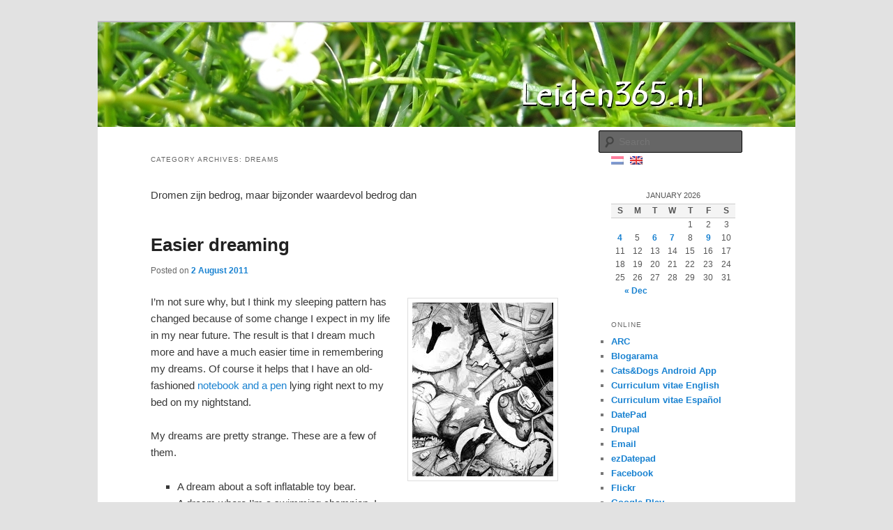

--- FILE ---
content_type: text/html; charset=UTF-8
request_url: http://leiden365.nl/blog/?cat=19&lang=en
body_size: 84304
content:
<!DOCTYPE html>
<!--[if IE 6]>
<html id="ie6" lang="en-US">
<![endif]-->
<!--[if IE 7]>
<html id="ie7" lang="en-US">
<![endif]-->
<!--[if IE 8]>
<html id="ie8" lang="en-US">
<![endif]-->
<!--[if !(IE 6) & !(IE 7) & !(IE 8)]><!-->
<html lang="en-US">
<!--<![endif]-->
<head>
<meta charset="UTF-8" />
<meta name="viewport" content="width=device-width" />
<title>
Dreams | Leiden365	</title>
<link rel="profile" href="https://gmpg.org/xfn/11" />
<link rel="stylesheet" type="text/css" media="all" href="http://leiden365.nl/blog/wp-content/themes/twentyeleven/style.css?ver=20231107" />
<link rel="pingback" href="http://leiden365.nl/blog/xmlrpc.php">
<!--[if lt IE 9]>
<script src="http://leiden365.nl/blog/wp-content/themes/twentyeleven/js/html5.js?ver=3.7.0" type="text/javascript"></script>
<![endif]-->
<meta name='robots' content='max-image-preview:large' />
<link rel='dns-prefetch' href='//stats.wp.com' />
<link rel='dns-prefetch' href='//v0.wordpress.com' />
<link rel='preconnect' href='//c0.wp.com' />
<link rel="alternate" type="application/rss+xml" title="Leiden365 &raquo; Feed" href="http://leiden365.nl/blog/?feed=rss2&#038;lang=en" />
<link rel="alternate" type="application/rss+xml" title="Leiden365 &raquo; Dreams Category Feed" href="http://leiden365.nl/blog/?feed=rss2&#038;cat=19&#038;lang=en" />
<style id='wp-img-auto-sizes-contain-inline-css' type='text/css'>
img:is([sizes=auto i],[sizes^="auto," i]){contain-intrinsic-size:3000px 1500px}
/*# sourceURL=wp-img-auto-sizes-contain-inline-css */
</style>
<style id='wp-emoji-styles-inline-css' type='text/css'>

	img.wp-smiley, img.emoji {
		display: inline !important;
		border: none !important;
		box-shadow: none !important;
		height: 1em !important;
		width: 1em !important;
		margin: 0 0.07em !important;
		vertical-align: -0.1em !important;
		background: none !important;
		padding: 0 !important;
	}
/*# sourceURL=wp-emoji-styles-inline-css */
</style>
<style id='wp-block-library-inline-css' type='text/css'>
:root{--wp-block-synced-color:#7a00df;--wp-block-synced-color--rgb:122,0,223;--wp-bound-block-color:var(--wp-block-synced-color);--wp-editor-canvas-background:#ddd;--wp-admin-theme-color:#007cba;--wp-admin-theme-color--rgb:0,124,186;--wp-admin-theme-color-darker-10:#006ba1;--wp-admin-theme-color-darker-10--rgb:0,107,160.5;--wp-admin-theme-color-darker-20:#005a87;--wp-admin-theme-color-darker-20--rgb:0,90,135;--wp-admin-border-width-focus:2px}@media (min-resolution:192dpi){:root{--wp-admin-border-width-focus:1.5px}}.wp-element-button{cursor:pointer}:root .has-very-light-gray-background-color{background-color:#eee}:root .has-very-dark-gray-background-color{background-color:#313131}:root .has-very-light-gray-color{color:#eee}:root .has-very-dark-gray-color{color:#313131}:root .has-vivid-green-cyan-to-vivid-cyan-blue-gradient-background{background:linear-gradient(135deg,#00d084,#0693e3)}:root .has-purple-crush-gradient-background{background:linear-gradient(135deg,#34e2e4,#4721fb 50%,#ab1dfe)}:root .has-hazy-dawn-gradient-background{background:linear-gradient(135deg,#faaca8,#dad0ec)}:root .has-subdued-olive-gradient-background{background:linear-gradient(135deg,#fafae1,#67a671)}:root .has-atomic-cream-gradient-background{background:linear-gradient(135deg,#fdd79a,#004a59)}:root .has-nightshade-gradient-background{background:linear-gradient(135deg,#330968,#31cdcf)}:root .has-midnight-gradient-background{background:linear-gradient(135deg,#020381,#2874fc)}:root{--wp--preset--font-size--normal:16px;--wp--preset--font-size--huge:42px}.has-regular-font-size{font-size:1em}.has-larger-font-size{font-size:2.625em}.has-normal-font-size{font-size:var(--wp--preset--font-size--normal)}.has-huge-font-size{font-size:var(--wp--preset--font-size--huge)}.has-text-align-center{text-align:center}.has-text-align-left{text-align:left}.has-text-align-right{text-align:right}.has-fit-text{white-space:nowrap!important}#end-resizable-editor-section{display:none}.aligncenter{clear:both}.items-justified-left{justify-content:flex-start}.items-justified-center{justify-content:center}.items-justified-right{justify-content:flex-end}.items-justified-space-between{justify-content:space-between}.screen-reader-text{border:0;clip-path:inset(50%);height:1px;margin:-1px;overflow:hidden;padding:0;position:absolute;width:1px;word-wrap:normal!important}.screen-reader-text:focus{background-color:#ddd;clip-path:none;color:#444;display:block;font-size:1em;height:auto;left:5px;line-height:normal;padding:15px 23px 14px;text-decoration:none;top:5px;width:auto;z-index:100000}html :where(.has-border-color){border-style:solid}html :where([style*=border-top-color]){border-top-style:solid}html :where([style*=border-right-color]){border-right-style:solid}html :where([style*=border-bottom-color]){border-bottom-style:solid}html :where([style*=border-left-color]){border-left-style:solid}html :where([style*=border-width]){border-style:solid}html :where([style*=border-top-width]){border-top-style:solid}html :where([style*=border-right-width]){border-right-style:solid}html :where([style*=border-bottom-width]){border-bottom-style:solid}html :where([style*=border-left-width]){border-left-style:solid}html :where(img[class*=wp-image-]){height:auto;max-width:100%}:where(figure){margin:0 0 1em}html :where(.is-position-sticky){--wp-admin--admin-bar--position-offset:var(--wp-admin--admin-bar--height,0px)}@media screen and (max-width:600px){html :where(.is-position-sticky){--wp-admin--admin-bar--position-offset:0px}}

/*# sourceURL=wp-block-library-inline-css */
</style><style id='global-styles-inline-css' type='text/css'>
:root{--wp--preset--aspect-ratio--square: 1;--wp--preset--aspect-ratio--4-3: 4/3;--wp--preset--aspect-ratio--3-4: 3/4;--wp--preset--aspect-ratio--3-2: 3/2;--wp--preset--aspect-ratio--2-3: 2/3;--wp--preset--aspect-ratio--16-9: 16/9;--wp--preset--aspect-ratio--9-16: 9/16;--wp--preset--color--black: #000;--wp--preset--color--cyan-bluish-gray: #abb8c3;--wp--preset--color--white: #fff;--wp--preset--color--pale-pink: #f78da7;--wp--preset--color--vivid-red: #cf2e2e;--wp--preset--color--luminous-vivid-orange: #ff6900;--wp--preset--color--luminous-vivid-amber: #fcb900;--wp--preset--color--light-green-cyan: #7bdcb5;--wp--preset--color--vivid-green-cyan: #00d084;--wp--preset--color--pale-cyan-blue: #8ed1fc;--wp--preset--color--vivid-cyan-blue: #0693e3;--wp--preset--color--vivid-purple: #9b51e0;--wp--preset--color--blue: #1982d1;--wp--preset--color--dark-gray: #373737;--wp--preset--color--medium-gray: #666;--wp--preset--color--light-gray: #e2e2e2;--wp--preset--gradient--vivid-cyan-blue-to-vivid-purple: linear-gradient(135deg,rgb(6,147,227) 0%,rgb(155,81,224) 100%);--wp--preset--gradient--light-green-cyan-to-vivid-green-cyan: linear-gradient(135deg,rgb(122,220,180) 0%,rgb(0,208,130) 100%);--wp--preset--gradient--luminous-vivid-amber-to-luminous-vivid-orange: linear-gradient(135deg,rgb(252,185,0) 0%,rgb(255,105,0) 100%);--wp--preset--gradient--luminous-vivid-orange-to-vivid-red: linear-gradient(135deg,rgb(255,105,0) 0%,rgb(207,46,46) 100%);--wp--preset--gradient--very-light-gray-to-cyan-bluish-gray: linear-gradient(135deg,rgb(238,238,238) 0%,rgb(169,184,195) 100%);--wp--preset--gradient--cool-to-warm-spectrum: linear-gradient(135deg,rgb(74,234,220) 0%,rgb(151,120,209) 20%,rgb(207,42,186) 40%,rgb(238,44,130) 60%,rgb(251,105,98) 80%,rgb(254,248,76) 100%);--wp--preset--gradient--blush-light-purple: linear-gradient(135deg,rgb(255,206,236) 0%,rgb(152,150,240) 100%);--wp--preset--gradient--blush-bordeaux: linear-gradient(135deg,rgb(254,205,165) 0%,rgb(254,45,45) 50%,rgb(107,0,62) 100%);--wp--preset--gradient--luminous-dusk: linear-gradient(135deg,rgb(255,203,112) 0%,rgb(199,81,192) 50%,rgb(65,88,208) 100%);--wp--preset--gradient--pale-ocean: linear-gradient(135deg,rgb(255,245,203) 0%,rgb(182,227,212) 50%,rgb(51,167,181) 100%);--wp--preset--gradient--electric-grass: linear-gradient(135deg,rgb(202,248,128) 0%,rgb(113,206,126) 100%);--wp--preset--gradient--midnight: linear-gradient(135deg,rgb(2,3,129) 0%,rgb(40,116,252) 100%);--wp--preset--font-size--small: 13px;--wp--preset--font-size--medium: 20px;--wp--preset--font-size--large: 36px;--wp--preset--font-size--x-large: 42px;--wp--preset--spacing--20: 0.44rem;--wp--preset--spacing--30: 0.67rem;--wp--preset--spacing--40: 1rem;--wp--preset--spacing--50: 1.5rem;--wp--preset--spacing--60: 2.25rem;--wp--preset--spacing--70: 3.38rem;--wp--preset--spacing--80: 5.06rem;--wp--preset--shadow--natural: 6px 6px 9px rgba(0, 0, 0, 0.2);--wp--preset--shadow--deep: 12px 12px 50px rgba(0, 0, 0, 0.4);--wp--preset--shadow--sharp: 6px 6px 0px rgba(0, 0, 0, 0.2);--wp--preset--shadow--outlined: 6px 6px 0px -3px rgb(255, 255, 255), 6px 6px rgb(0, 0, 0);--wp--preset--shadow--crisp: 6px 6px 0px rgb(0, 0, 0);}:where(.is-layout-flex){gap: 0.5em;}:where(.is-layout-grid){gap: 0.5em;}body .is-layout-flex{display: flex;}.is-layout-flex{flex-wrap: wrap;align-items: center;}.is-layout-flex > :is(*, div){margin: 0;}body .is-layout-grid{display: grid;}.is-layout-grid > :is(*, div){margin: 0;}:where(.wp-block-columns.is-layout-flex){gap: 2em;}:where(.wp-block-columns.is-layout-grid){gap: 2em;}:where(.wp-block-post-template.is-layout-flex){gap: 1.25em;}:where(.wp-block-post-template.is-layout-grid){gap: 1.25em;}.has-black-color{color: var(--wp--preset--color--black) !important;}.has-cyan-bluish-gray-color{color: var(--wp--preset--color--cyan-bluish-gray) !important;}.has-white-color{color: var(--wp--preset--color--white) !important;}.has-pale-pink-color{color: var(--wp--preset--color--pale-pink) !important;}.has-vivid-red-color{color: var(--wp--preset--color--vivid-red) !important;}.has-luminous-vivid-orange-color{color: var(--wp--preset--color--luminous-vivid-orange) !important;}.has-luminous-vivid-amber-color{color: var(--wp--preset--color--luminous-vivid-amber) !important;}.has-light-green-cyan-color{color: var(--wp--preset--color--light-green-cyan) !important;}.has-vivid-green-cyan-color{color: var(--wp--preset--color--vivid-green-cyan) !important;}.has-pale-cyan-blue-color{color: var(--wp--preset--color--pale-cyan-blue) !important;}.has-vivid-cyan-blue-color{color: var(--wp--preset--color--vivid-cyan-blue) !important;}.has-vivid-purple-color{color: var(--wp--preset--color--vivid-purple) !important;}.has-black-background-color{background-color: var(--wp--preset--color--black) !important;}.has-cyan-bluish-gray-background-color{background-color: var(--wp--preset--color--cyan-bluish-gray) !important;}.has-white-background-color{background-color: var(--wp--preset--color--white) !important;}.has-pale-pink-background-color{background-color: var(--wp--preset--color--pale-pink) !important;}.has-vivid-red-background-color{background-color: var(--wp--preset--color--vivid-red) !important;}.has-luminous-vivid-orange-background-color{background-color: var(--wp--preset--color--luminous-vivid-orange) !important;}.has-luminous-vivid-amber-background-color{background-color: var(--wp--preset--color--luminous-vivid-amber) !important;}.has-light-green-cyan-background-color{background-color: var(--wp--preset--color--light-green-cyan) !important;}.has-vivid-green-cyan-background-color{background-color: var(--wp--preset--color--vivid-green-cyan) !important;}.has-pale-cyan-blue-background-color{background-color: var(--wp--preset--color--pale-cyan-blue) !important;}.has-vivid-cyan-blue-background-color{background-color: var(--wp--preset--color--vivid-cyan-blue) !important;}.has-vivid-purple-background-color{background-color: var(--wp--preset--color--vivid-purple) !important;}.has-black-border-color{border-color: var(--wp--preset--color--black) !important;}.has-cyan-bluish-gray-border-color{border-color: var(--wp--preset--color--cyan-bluish-gray) !important;}.has-white-border-color{border-color: var(--wp--preset--color--white) !important;}.has-pale-pink-border-color{border-color: var(--wp--preset--color--pale-pink) !important;}.has-vivid-red-border-color{border-color: var(--wp--preset--color--vivid-red) !important;}.has-luminous-vivid-orange-border-color{border-color: var(--wp--preset--color--luminous-vivid-orange) !important;}.has-luminous-vivid-amber-border-color{border-color: var(--wp--preset--color--luminous-vivid-amber) !important;}.has-light-green-cyan-border-color{border-color: var(--wp--preset--color--light-green-cyan) !important;}.has-vivid-green-cyan-border-color{border-color: var(--wp--preset--color--vivid-green-cyan) !important;}.has-pale-cyan-blue-border-color{border-color: var(--wp--preset--color--pale-cyan-blue) !important;}.has-vivid-cyan-blue-border-color{border-color: var(--wp--preset--color--vivid-cyan-blue) !important;}.has-vivid-purple-border-color{border-color: var(--wp--preset--color--vivid-purple) !important;}.has-vivid-cyan-blue-to-vivid-purple-gradient-background{background: var(--wp--preset--gradient--vivid-cyan-blue-to-vivid-purple) !important;}.has-light-green-cyan-to-vivid-green-cyan-gradient-background{background: var(--wp--preset--gradient--light-green-cyan-to-vivid-green-cyan) !important;}.has-luminous-vivid-amber-to-luminous-vivid-orange-gradient-background{background: var(--wp--preset--gradient--luminous-vivid-amber-to-luminous-vivid-orange) !important;}.has-luminous-vivid-orange-to-vivid-red-gradient-background{background: var(--wp--preset--gradient--luminous-vivid-orange-to-vivid-red) !important;}.has-very-light-gray-to-cyan-bluish-gray-gradient-background{background: var(--wp--preset--gradient--very-light-gray-to-cyan-bluish-gray) !important;}.has-cool-to-warm-spectrum-gradient-background{background: var(--wp--preset--gradient--cool-to-warm-spectrum) !important;}.has-blush-light-purple-gradient-background{background: var(--wp--preset--gradient--blush-light-purple) !important;}.has-blush-bordeaux-gradient-background{background: var(--wp--preset--gradient--blush-bordeaux) !important;}.has-luminous-dusk-gradient-background{background: var(--wp--preset--gradient--luminous-dusk) !important;}.has-pale-ocean-gradient-background{background: var(--wp--preset--gradient--pale-ocean) !important;}.has-electric-grass-gradient-background{background: var(--wp--preset--gradient--electric-grass) !important;}.has-midnight-gradient-background{background: var(--wp--preset--gradient--midnight) !important;}.has-small-font-size{font-size: var(--wp--preset--font-size--small) !important;}.has-medium-font-size{font-size: var(--wp--preset--font-size--medium) !important;}.has-large-font-size{font-size: var(--wp--preset--font-size--large) !important;}.has-x-large-font-size{font-size: var(--wp--preset--font-size--x-large) !important;}
/*# sourceURL=global-styles-inline-css */
</style>

<style id='classic-theme-styles-inline-css' type='text/css'>
/*! This file is auto-generated */
.wp-block-button__link{color:#fff;background-color:#32373c;border-radius:9999px;box-shadow:none;text-decoration:none;padding:calc(.667em + 2px) calc(1.333em + 2px);font-size:1.125em}.wp-block-file__button{background:#32373c;color:#fff;text-decoration:none}
/*# sourceURL=/wp-includes/css/classic-themes.min.css */
</style>
<link rel='stylesheet' id='category-sticky-post-css' href='http://leiden365.nl/blog/wp-content/plugins/category-sticky-post/css/plugin.css?ver=6.9' type='text/css' media='all' />
<link rel='stylesheet' id='twentyeleven-block-style-css' href='http://leiden365.nl/blog/wp-content/themes/twentyeleven/blocks.css?ver=20230122' type='text/css' media='all' />
<link rel="https://api.w.org/" href="http://leiden365.nl/blog/index.php?rest_route=/" /><link rel="alternate" title="JSON" type="application/json" href="http://leiden365.nl/blog/index.php?rest_route=/wp/v2/categories/19" /><link rel="EditURI" type="application/rsd+xml" title="RSD" href="http://leiden365.nl/blog/xmlrpc.php?rsd" />
<meta name="generator" content="WordPress 6.9" />

<style type='text/css'>
.hilite {
	color: #fff;
	background-color: #f93;
}
</style>
<style type="text/css">
.qtranxs_flag_nl {background-image: url(http://leiden365.nl/blog/wp-content/plugins/qtranslate-x/flags/nl.png); background-repeat: no-repeat;}
.qtranxs_flag_en {background-image: url(http://leiden365.nl/blog/wp-content/plugins/qtranslate-x/flags/gb.png); background-repeat: no-repeat;}
</style>
<link hreflang="nl" href="http://leiden365.nl/blog/?cat=19&lang=nl" rel="alternate" />
<link hreflang="en" href="http://leiden365.nl/blog/?cat=19&lang=en" rel="alternate" />
<link hreflang="x-default" href="http://leiden365.nl/blog/?cat=19" rel="alternate" />
<meta name="generator" content="qTranslate-X 3.4.6.8" />
	<style>img#wpstats{display:none}</style>
				<style type="text/css" id="twentyeleven-header-css">
				#site-title,
		#site-description {
			position: absolute;
			clip: rect(1px 1px 1px 1px); /* IE6, IE7 */
			clip: rect(1px, 1px, 1px, 1px);
		}
				</style>
		
<!-- Jetpack Open Graph Tags -->
<meta property="og:type" content="website" />
<meta property="og:title" content="Dreams &#8211; Leiden365" />
<meta property="og:url" content="http://leiden365.nl/blog/?cat=19&#038;lang=en" />
<meta property="og:description" content="Dromen zijn bedrog, maar bijzonder waardevol bedrog dan" />
<meta property="og:site_name" content="Leiden365" />
<meta property="og:image" content="https://s0.wp.com/i/blank.jpg" />
<meta property="og:image:width" content="200" />
<meta property="og:image:height" content="200" />
<meta property="og:image:alt" content="" />
<meta property="og:locale" content="en_US" />

<!-- End Jetpack Open Graph Tags -->
		<style type="text/css" id="wp-custom-css">
			/*
Welcome to Custom CSS!

CSS (Cascading Style Sheets) is a kind of code that tells the browser how
to render a web page. You may delete these comments and get started with
your customizations.

By default, your stylesheet will be loaded after the theme stylesheets,
which means that your rules can take precedence and override the theme CSS
rules. Just write here what you want to change, you don't need to copy all
your theme's stylesheet content.
*/
.narrowcolumn {
	margin: 0;
	padding: 0 0 5px 19px;
	width: 500px;
}		</style>
		</head>

<body class="archive category category-dromen category-19 wp-embed-responsive wp-theme-twentyeleven single-author two-column right-sidebar">
<div class="skip-link"><a class="assistive-text" href="#content">Skip to primary content</a></div><div class="skip-link"><a class="assistive-text" href="#secondary">Skip to secondary content</a></div><div id="page" class="hfeed">
	<header id="branding">
			<hgroup>
				<h1 id="site-title"><span><a href="http://leiden365.nl/blog/" rel="home">Leiden365</a></span></h1>
				<h2 id="site-description">Will, faith, power, encore!</h2>
			</hgroup>

						<a href="http://leiden365.nl/blog/">
				<img src="http://leiden365.nl/blog/wp-content/mini-bloem.jpg" width="1000" height="150" alt="Leiden365" srcset="http://leiden365.nl/blog/wp-content/mini-bloem.jpg 1000w, http://leiden365.nl/blog/wp-content/mini-bloem-300x45.jpg 300w, http://leiden365.nl/blog/wp-content/mini-bloem-500x75.jpg 500w" sizes="(max-width: 1000px) 100vw, 1000px" decoding="async" fetchpriority="high" />			</a>
			
						<div class="only-search with-image">
					<form method="get" id="searchform" action="http://leiden365.nl/blog/">
		<label for="s" class="assistive-text">Search</label>
		<input type="text" class="field" name="s" id="s" placeholder="Search" />
		<input type="submit" class="submit" name="submit" id="searchsubmit" value="Search" />
	</form>
			</div>
				
			<nav id="access">
				<h3 class="assistive-text">Main menu</h3>
							</nav><!-- #access -->
	</header><!-- #branding -->


	<div id="main">

		<section id="primary">
			<div id="content" role="main">

			
				<header class="page-header">
					<h1 class="page-title">
					Category Archives: <span>Dreams</span>					</h1>

					<div class="category-archive-meta"><p>Dromen zijn bedrog, maar bijzonder waardevol bedrog dan</p>
</div>				</header>

				
				
					
	<article id="post-3781" class="post-3781 post type-post status-publish format-standard hentry category-dromen">
		<header class="entry-header">
						<h1 class="entry-title"><a href="http://leiden365.nl/blog/?p=3781&#038;lang=en" rel="bookmark">Easier dreaming</a></h1>
			
						<div class="entry-meta">
				<span class="sep">Posted on </span><a href="http://leiden365.nl/blog/?p=3781&#038;lang=en" title="23:36" rel="bookmark"><time class="entry-date" datetime="2011-08-02T23:36:21+00:00">2 August 2011</time></a><span class="by-author"> <span class="sep"> by </span> <span class="author vcard"><a class="url fn n" href="http://leiden365.nl/blog/?author=1&#038;lang=en" title="View all posts by ajebe" rel="author">ajebe</a></span></span>			</div><!-- .entry-meta -->
			
					</header><!-- .entry-header -->

				<div class="entry-content">
			<p><img decoding="async" src="http://leiden365.nl/blog/wp-content/moredreams.jpg" alt="More dreams!" width="202" height="249" class="size-full alignright"  />I&#8217;m not sure why, but I think my sleeping pattern has changed because of some change I expect in my life in my near future. The result is that I dream much more and have a much easier time in remembering my dreams. Of course it helps that I have an old-fashioned <a href="http://leiden365.nl/blog/?p=1100">notebook and a pen</a> lying right next to my bed on my nightstand.</p>
<p>My dreams are pretty strange. These are a few of them.</p>
<ul>
<li>A dream about a soft inflatable toy bear.</li>
<li>A dream where I&#8217;m a swimming champion. I need to swim a match against an evil rival. I win the match.</li>
<li>A strange dream where I&#8217;m living with two spines. A dig part of one of my spines I remove with brute force. The rest is removed in an operation. None of this even bothered me.</li>
</ul>
					</div><!-- .entry-content -->
		
		<footer class="entry-meta">
			
										<span class="cat-links">
					<span class="entry-utility-prep entry-utility-prep-cat-links">Posted in</span> <a href="http://leiden365.nl/blog/?cat=19&#038;lang=en" rel="category">Dreams</a>			</span>
							
										
			
					</footer><!-- .entry-meta -->
	</article><!-- #post-3781 -->

				
					
	<article id="post-3253" class="post-3253 post type-post status-publish format-standard hentry category-dromen">
		<header class="entry-header">
						<h1 class="entry-title"><a href="http://leiden365.nl/blog/?p=3253&#038;lang=en" rel="bookmark">Dromen</a></h1>
			
						<div class="entry-meta">
				<span class="sep">Posted on </span><a href="http://leiden365.nl/blog/?p=3253&#038;lang=en" title="17:04" rel="bookmark"><time class="entry-date" datetime="2011-06-03T17:04:50+00:00">3 June 2011</time></a><span class="by-author"> <span class="sep"> by </span> <span class="author vcard"><a class="url fn n" href="http://leiden365.nl/blog/?author=1&#038;lang=en" title="View all posts by ajebe" rel="author">ajebe</a></span></span>			</div><!-- .entry-meta -->
			
					</header><!-- .entry-header -->

				<div class="entry-content">
			<p><img decoding="async" src="http://leiden365.nl/blog/wp-content/dromen.jpg" alt="Dromen!" width="200" height="175" vspace="5" hspace="5" align="right" />Dromen zijn een van de meest persoonlijke gebeurtenissen die je je maar kunt voorstellen. Het is een film die je zelf maakt en die je toch kan verbazen. Het enige nadeel is dat je vaak niet voldoende bij kennis bent om de droom te kunnen onthouden en zodoende te kunnen ontcijferen wat je onderbewustzijn je probeert te vertellen.</p>
<p>In mijn geval wordt mijn interesse in mijn eigen dromen steeds weer opgewekt als ik wakker wordt met een droom nog vers in mijn geheugen. Dit gebeurt maar af en toe, één keer in de paar maanden, en in deze gevallen schrijf ik de droom snel op een papiertje naast mijn bed, voordat ik de droom vergeet. Als ik veel later het papiertje weer bekijk en mijn dromen nalees komt de herinnering soms weer deels terug.</p>
<p>Een aantal van deze dromen vind je nu hier.</p>
<ul>
<li>Ik ben een chirurg en ben een meisje aan het opereren. Na de operatie blijkt dat ik een operatie lampje in het lichaam heb achtergelaten. Oei, nu maar hopen dat niemand het merkt.</li>
<li>Ik ben in een nieuw type energie centrale. Deze wordt blijkbaar gebruikt door Google om zijn pc&#8217;s van energie te voorzien. Het is een heel vreemde zaal, met grote betonnen vloer en grote blauwe paddenstoelen die bijna gratis de energie opwekken.</li>
<li>Ik ben in een bos met een flinke hoeveelheid grote honden. Een van de honden is van mij en doet alles wat ik zeg. Het zijn een soort van grote lassie honden, maar dan met minder haar</li>
<li>Ik heb een grote vulkanische steen in mijn handen. In de steen zit een rare gang die door de steen loopt. In deze gang houd zich een soort van vis schuil. Deze vis heeft schubben van groen blauw metaal en achterpootjes als een hond.</li>
<li>Ik droom over een nieuw soort van geloof en we voeden onze zoon hiermee op.</li>
<li>Een hele oude droom, van toen ik nog een klein ventje was: Ik ben een chirurg en ben flink aan het zagen. Ik zaag een flink stuk van de schedel van mijn patiënt, en eenmaal afgezaagd komt er een grote zwarte geest, met een slecht humeur, uit de schedel op mij af. Direct wakker, badend in het zweet en niet meer geslapen. (dit is de enige droom die ik me herinner zonder de noodzaak hem op te schrijven)</li>
</ul>
<p>Wat mijn onderbewustzijn me probeert te vertellen is me niet echt duidelijk, maar wie weet valt op een dag opeens het muntje.</p>
					</div><!-- .entry-content -->
		
		<footer class="entry-meta">
			
										<span class="cat-links">
					<span class="entry-utility-prep entry-utility-prep-cat-links">Posted in</span> <a href="http://leiden365.nl/blog/?cat=19&#038;lang=en" rel="category">Dreams</a>			</span>
							
										
			
					</footer><!-- .entry-meta -->
	</article><!-- #post-3253 -->

				
					
	<article id="post-1100" class="post-1100 post type-post status-publish format-standard hentry category-dromen">
		<header class="entry-header">
						<h1 class="entry-title"><a href="http://leiden365.nl/blog/?p=1100&#038;lang=en" rel="bookmark">Lucid Dream</a></h1>
			
						<div class="entry-meta">
				<span class="sep">Posted on </span><a href="http://leiden365.nl/blog/?p=1100&#038;lang=en" title="16:41" rel="bookmark"><time class="entry-date" datetime="2009-05-21T16:41:50+00:00">21 May 2009</time></a><span class="by-author"> <span class="sep"> by </span> <span class="author vcard"><a class="url fn n" href="http://leiden365.nl/blog/?author=1&#038;lang=en" title="View all posts by ajebe" rel="author">ajebe</a></span></span>			</div><!-- .entry-meta -->
			
					</header><!-- .entry-header -->

				<div class="entry-content">
			<p>Een Lucid Dream is een droom waarin je realiseert dat je aan het <a href="http://leiden365.nl/blog/?cat=19">dromen</a> bent en waarbij je je droom als het ware kan sturen. Je kan bepalen wat je wilt doen in je droom en de enige limiet die er is, is je eigen creativiteit en voorstellingsvermogen.</p>
<p>Ik ben al enige tijd geïnteresseerd in dit fenomeen, maar het is me nog nooit gelukt. Erger nog, ik herinner me mijn dromen nooit en als ik al wat herinner, dan ben ik die herinnering binnen een half uurtje helemaal kwijt.</p>
<p>Maar nu heb ik een handige <a href="http://www.ld4all.com/guide.html">handleiding</a> gevonden. Een handleiding die me in eerste instantie bijzonder eenvoudig leek, zodat ik sceptisch was over het te verwachten resultaat. De stappen die je moet ondernemen waren erg eenvoudig.</p>
<ul>
<li><b>Stap 1</b>:<br />
Je moet beginnen met het proberen te onthouden van je dromen. Als je je droom namelijk niet onthoudt, weet je ook niet of die droom al dan niet Lucid geweest is.</p>
<p>Om een droom te onthouden kan je het volgende proberen: Neem je, voor het slapen gaan, voor om je droom de volgende ochtend te gaan onthouden. Drink een half glas water en stel je voor dat je de komende ochtend de andere helft van het water opdrinkt, en dat je je dan je droom kan herinneren.</p>
<p>Je drinkt dus een half glas water vlak voordat je echt gaat slapen. Terwijl je het water drinkt, bedenk je je dat de rest van het water voor morgen is en dat je dan je droom kan herinneren.</p>
<p>Je gaat dan slapen, en de volgende ochtend drink je de rest van het water. Terwijl je het laatste beetje water drinkt bedenk je je wat je gedroomd had.</p>
<p>Tot mijn grote verbazing was ik binnen drie dagen in staat om me ´s ochtend een (deel van een) droom te herinneren. Helaas duurde deze herinnering helemaal niet lang. Na een minuut of 5 begonnen mijn herinneringen al te vervagen, en na mezelf te douchen wist ik bijna niets meer van mijn droom. Maar hiervoor is stap 2.</li>
<li><b>Stap 2</b>:<br />
Schrijf je droom op papier! Dit is de fase waarin ik nu ben. Je schrijft de droom op een papiertje zodra je wakker wordt. Ik heb dit vanochtend geprobeerd en het lukte goed. Direct na mijn wekker pakte ik een papier en schreef ik mijn droom op. Het rare is dat ik hierna de droom wel kon onthouden.</li>
<li><b>Stap 3</b>:<br />
Probeer een patroon te ontdekken in je dromen. Zijn er zaken die je vaker droomt? Heb je vaak dezelfde droom?</li>
<li><b>Stap 4</b>:<br />
Als je een patroon hebt ontdekt in je dromen kan je de eerstvolgende keer dat je de droom weer hebt jezelf realiseren dat je droomt. Hierna kan je proberen zelf dingen te veranderen.</li>
</ul>
<p>Ik ben nu bij stap twee en het gaat best voorspoedig. Goed, waarschijnlijk heb ik nog wat meer training nodig, maar ik heb goede hoop.</p>
					</div><!-- .entry-content -->
		
		<footer class="entry-meta">
			
										<span class="cat-links">
					<span class="entry-utility-prep entry-utility-prep-cat-links">Posted in</span> <a href="http://leiden365.nl/blog/?cat=19&#038;lang=en" rel="category">Dreams</a>			</span>
							
										
			
					</footer><!-- .entry-meta -->
	</article><!-- #post-1100 -->

				
					
	<article id="post-489" class="post-489 post type-post status-publish format-standard hentry category-dromen">
		<header class="entry-header">
						<h1 class="entry-title"><a href="http://leiden365.nl/blog/?p=489&#038;lang=en" rel="bookmark">Droom: Slide</a></h1>
			
						<div class="entry-meta">
				<span class="sep">Posted on </span><a href="http://leiden365.nl/blog/?p=489&#038;lang=en" title="10:32" rel="bookmark"><time class="entry-date" datetime="2006-05-13T10:32:29+00:00">13 May 2006</time></a><span class="by-author"> <span class="sep"> by </span> <span class="author vcard"><a class="url fn n" href="http://leiden365.nl/blog/?author=1&#038;lang=en" title="View all posts by ajebe" rel="author">ajebe</a></span></span>			</div><!-- .entry-meta -->
			
					</header><!-- .entry-header -->

				<div class="entry-content">
			<p><img decoding="async" src="http://leiden365.nl/blog/wp-content/stoneslide.jpg" alt="Slide!" vspace="5" hspace="5" align="right" />Ik kan helaas bijna nooit mijn dromen onthouden, maar vanochtend wist ik toch nog wat ik vannacht gedroomd had. Het was een bijzonder stoere droom.</p>
<p>Ik loop met een hele grote groep mensen door een bos. Ik loop achteraan, en op een bepaald moment is iedereen bezig met het naar beneden glijden over een glad pad met glimmende steentjes. Een beetje zoals in de foto hiernaast, maar dan waren er overal bomen rond het gladde pad. Ook was het pad/de glijbaan door mensen gemaakt met van die glimmende steentjes.</p>
<p>Ik denk, dit kan ik ook, en spring op de steentjes en maak snelheid. Na enige tijd ben ik vooraan de glijdende groep en zie ik twee figuren in opvallende pakjes. Ik manoeuvreer erlangs en maak snelheid. Ik ga enorm snel, en heb geen last van het schuren over de grond. </p>
<p>Na weer een tijdje zie ik het einde. Ik rem door mijn armen op de grond te drukken, en het werkt. Weer geen last van de hitte door mijn jas denk ik. Is stop precies op de juiste plek, een weg die onderaan het pad loopt. Dan arriveren de twee mannen in opvallende oranje pakken. Ze zijn onder de indruk van mijn kunnen. Terwijl we praten zie ik op de achtergrond een kleine roze olifant met zijn slurf een meisje het bos in slaan. Daarna probeert de olifant haar te trappen. Ik onderbreek mijn gesprek en zeg dat ik ga helpen, met een klein takje wil ik de olifant een lesje leren, maar dan zegt Peter (Ja, Peter R&#8230; Wat doet hij in mijn droom?) tegen mij dat het de overwinningsroes is. Dan verdwijnt de olifant en wordt ik wakker.</p>
					</div><!-- .entry-content -->
		
		<footer class="entry-meta">
			
										<span class="cat-links">
					<span class="entry-utility-prep entry-utility-prep-cat-links">Posted in</span> <a href="http://leiden365.nl/blog/?cat=19&#038;lang=en" rel="category">Dreams</a>			</span>
							
										
			
					</footer><!-- .entry-meta -->
	</article><!-- #post-489 -->

				
					
	<article id="post-387" class="post-387 post type-post status-publish format-standard hentry category-general category-dromen">
		<header class="entry-header">
						<h1 class="entry-title"><a href="http://leiden365.nl/blog/?p=387&#038;lang=en" rel="bookmark">Dromen</a></h1>
			
						<div class="entry-meta">
				<span class="sep">Posted on </span><a href="http://leiden365.nl/blog/?p=387&#038;lang=en" title="21:43" rel="bookmark"><time class="entry-date" datetime="2005-12-22T21:43:59+00:00">22 December 2005</time></a><span class="by-author"> <span class="sep"> by </span> <span class="author vcard"><a class="url fn n" href="http://leiden365.nl/blog/?author=1&#038;lang=en" title="View all posts by ajebe" rel="author">ajebe</a></span></span>			</div><!-- .entry-meta -->
			
					</header><!-- .entry-header -->

				<div class="entry-content">
			<p>De afgelopen twee nachten heb ik evenveel gedroomd als in de 30 jaar ervoor. Tenminste, waarschijnlijk droom ik veel vaker, maar degene van de laatste dagen kon ik onthouden. Een situatie waar ik erg blij mee ben. Maar waarom? Nou ja, hopen dat het zo blijft.<br />
Ik zal het vanavond merken :-)</p>
<p><strong>Update</strong>: Hmmm, de dromen zijn weer foetsie :-(</p>
					</div><!-- .entry-content -->
		
		<footer class="entry-meta">
			
										<span class="cat-links">
					<span class="entry-utility-prep entry-utility-prep-cat-links">Posted in</span> <a href="http://leiden365.nl/blog/?cat=1&#038;lang=en" rel="category">Chatter</a>, <a href="http://leiden365.nl/blog/?cat=19&#038;lang=en" rel="category">Dreams</a>			</span>
							
										
			
					</footer><!-- .entry-meta -->
	</article><!-- #post-387 -->

				
					
	<article id="post-128" class="post-128 post type-post status-publish format-standard hentry category-general category-dromen">
		<header class="entry-header">
						<h1 class="entry-title"><a href="http://leiden365.nl/blog/?p=128&#038;lang=en" rel="bookmark">Lucid Dreams scent inhaler</a></h1>
			
						<div class="entry-meta">
				<span class="sep">Posted on </span><a href="http://leiden365.nl/blog/?p=128&#038;lang=en" title="17:50" rel="bookmark"><time class="entry-date" datetime="2004-09-09T17:50:10+00:00">9 September 2004</time></a><span class="by-author"> <span class="sep"> by </span> <span class="author vcard"><a class="url fn n" href="http://leiden365.nl/blog/?author=1&#038;lang=en" title="View all posts by ajebe" rel="author">ajebe</a></span></span>			</div><!-- .entry-meta -->
			
					</header><!-- .entry-header -->

				<div class="entry-content">
			<p><img decoding="async" class="size-full alignleft"  src="http://www.leiden365.nl/blog/wp-content/scent.gif" alt="Lucid Dreams!" />In the US I had bought a <a href="http://www.earthsolutions.com/dd.asp?sku=BLST-LUCD&#038;prev=scent.asp">scent inhaler</a> in a bar where I spend 15 minutes sniffing up oxygen. I thought it would be a nice thing because I&#8217;m interested in dreams, but normally I don&#8217;t dream or I don&#8217;t remind what I have dreamed. Before I bought the inhaler I already enjoyed two strange dreams while I was traveling across America, so I figured that was something I would like to improve on.</p>
<p>Ever since I have the inhaler I sometimes sniff it before going to sleep, but until now the effect is absent. There is a different strange effect happening and that is that now sometimes I have some kind of smell flashback. It is just like I smell the inhaler even though if has a very strange smell that you normally don&#8217;t encounter.</p>
					</div><!-- .entry-content -->
		
		<footer class="entry-meta">
			
										<span class="cat-links">
					<span class="entry-utility-prep entry-utility-prep-cat-links">Posted in</span> <a href="http://leiden365.nl/blog/?cat=1&#038;lang=en" rel="category">Chatter</a>, <a href="http://leiden365.nl/blog/?cat=19&#038;lang=en" rel="category">Dreams</a>			</span>
							
										
			
					</footer><!-- .entry-meta -->
	</article><!-- #post-128 -->

				
					
	<article id="post-93" class="post-93 post type-post status-publish format-standard hentry category-amerika category-dromen">
		<header class="entry-header">
						<h1 class="entry-title"><a href="http://leiden365.nl/blog/?p=93&#038;lang=en" rel="bookmark">Oxygen (O2)</a></h1>
			
						<div class="entry-meta">
				<span class="sep">Posted on </span><a href="http://leiden365.nl/blog/?p=93&#038;lang=en" title="12:19" rel="bookmark"><time class="entry-date" datetime="2004-08-08T12:19:17+00:00">8 August 2004</time></a><span class="by-author"> <span class="sep"> by </span> <span class="author vcard"><a class="url fn n" href="http://leiden365.nl/blog/?author=1&#038;lang=en" title="View all posts by ajebe" rel="author">ajebe</a></span></span>			</div><!-- .entry-meta -->
			
					</header><!-- .entry-header -->

				<div class="entry-content">
			<p>Yesterday I visited by first oxygen bar. For a mere $12 they supplied you with 15 minutes of oxygen. It was a strange experience. A little tube under your nose and four columns with colored liquid that adds an aroma to the oxygen that flows through it. Meanwhile you got massaged by all kinds of strange things. A strange spider like thing that they moved over the skin of your head and many strange apparatus to massage your back.</p>
<p>The enriched oxygen did seem to have an effect&#8230; When I left the oxygen bar I noticed my senses were a bit clearer and sharper than normal for about one minute. After this single minute the effect was gone.</p>
<p>Before leaving the oxygen bar I did buy a lucent dreams nose inhaler. It was an inhaler with a typical smell, that should cause dreams to become more lucent. The only thing I noticed was that when I wake up the next day I was unaware of any dream&#8230;. but I was also still wearing my clothes and had my contacts in my eyes.</p>
<p>Conclusion&#8230; the sleep effect works, but the dreams still need to arrive.</p>
					</div><!-- .entry-content -->
		
		<footer class="entry-meta">
			
										<span class="cat-links">
					<span class="entry-utility-prep entry-utility-prep-cat-links">Posted in</span> <a href="http://leiden365.nl/blog/?cat=2&#038;lang=en" rel="category">America</a>, <a href="http://leiden365.nl/blog/?cat=19&#038;lang=en" rel="category">Dreams</a>			</span>
							
										
			
					</footer><!-- .entry-meta -->
	</article><!-- #post-93 -->

				
				
			
			</div><!-- #content -->
		</section><!-- #primary -->

		<div id="secondary" class="widget-area" role="complementary">
			<style type="text/css">
.qtranxs_widget ul { margin: 0; }
.qtranxs_widget ul li
{
display: inline; /* horizontal list, use "list-item" or other appropriate value for vertical list */
list-style-type: none; /* use "initial" or other to enable bullets */
margin: 0 5px 0 0; /* adjust spacing between items */
opacity: 0.5;
-o-transition: 1s ease opacity;
-moz-transition: 1s ease opacity;
-webkit-transition: 1s ease opacity;
transition: 1s ease opacity;
}
//.qtranxs_widget ul li span { margin: 0 5px 0 0; } /* other way to control spacing */
.qtranxs_widget ul li.active { opacity: 0.8; }
.qtranxs_widget ul li:hover { opacity: 1; }
.qtranxs_widget img { box-shadow: none; vertical-align: middle; }
.qtranxs_flag { height:12px; width:18px; display:block; }
.qtranxs_flag_and_text { padding-left:20px; }
.qtranxs_flag span { display:none; }
</style>
<aside id="qtranslate-4" class="widget qtranxs_widget">
<ul class="language-chooser language-chooser-image qtranxs_language_chooser" id="qtranslate-4-chooser">
<li class="lang-nl"><a href="http://leiden365.nl/blog/?cat=19&lang=nl" hreflang="nl" title="Nederlands (nl)" class="qtranxs_image qtranxs_image_nl"><img src="http://leiden365.nl/blog/wp-content/plugins/qtranslate-x/flags/nl.png" alt="Nederlands (nl)" /><span style="display:none">Nederlands</span></a></li>
<li class="lang-en active"><a href="http://leiden365.nl/blog/?cat=19&lang=en" hreflang="en" title="English (en)" class="qtranxs_image qtranxs_image_en"><img src="http://leiden365.nl/blog/wp-content/plugins/qtranslate-x/flags/gb.png" alt="English (en)" /><span style="display:none">English</span></a></li>
</ul><div class="qtranxs_widget_end"></div>
</aside><aside id="calendar-3" class="widget widget_calendar"><div id="calendar_wrap" class="calendar_wrap"><table id="wp-calendar" class="wp-calendar-table">
	<caption>January 2026</caption>
	<thead>
	<tr>
		<th scope="col" aria-label="Sunday">S</th>
		<th scope="col" aria-label="Monday">M</th>
		<th scope="col" aria-label="Tuesday">T</th>
		<th scope="col" aria-label="Wednesday">W</th>
		<th scope="col" aria-label="Thursday">T</th>
		<th scope="col" aria-label="Friday">F</th>
		<th scope="col" aria-label="Saturday">S</th>
	</tr>
	</thead>
	<tbody>
	<tr>
		<td colspan="4" class="pad">&nbsp;</td><td>1</td><td>2</td><td>3</td>
	</tr>
	<tr>
		<td><a href="http://leiden365.nl/blog/?m=20260104&lang=en" aria-label="Posts published on January 4, 2026">4</a></td><td>5</td><td><a href="http://leiden365.nl/blog/?m=20260106&lang=en" aria-label="Posts published on January 6, 2026">6</a></td><td><a href="http://leiden365.nl/blog/?m=20260107&lang=en" aria-label="Posts published on January 7, 2026">7</a></td><td>8</td><td><a href="http://leiden365.nl/blog/?m=20260109&lang=en" aria-label="Posts published on January 9, 2026">9</a></td><td>10</td>
	</tr>
	<tr>
		<td>11</td><td>12</td><td>13</td><td>14</td><td>15</td><td>16</td><td>17</td>
	</tr>
	<tr>
		<td>18</td><td>19</td><td id="today">20</td><td>21</td><td>22</td><td>23</td><td>24</td>
	</tr>
	<tr>
		<td>25</td><td>26</td><td>27</td><td>28</td><td>29</td><td>30</td><td>31</td>
	</tr>
	</tbody>
	</table><nav aria-label="Previous and next months" class="wp-calendar-nav">
		<span class="wp-calendar-nav-prev"><a href="http://leiden365.nl/blog/?m=202512&lang=en">&laquo; Dec</a></span>
		<span class="pad">&nbsp;</span>
		<span class="wp-calendar-nav-next">&nbsp;</span>
	</nav></div></aside><aside id="linkcat-52" class="widget widget_links"><h3 class="widget-title">Online</h3>
	<ul class='xoxo blogroll'>
<li><a href="http://leiden365.nl/arc" target="_top">ARC</a></li>
<li><a href="http://www.blogarama.com/my-life-blogs/239175-blog/" title="Blogarama.com &#8211; Follow me on Blogarama" target="_blank">Blogarama</a></li>
<li><a href="http://leiden365.nl/blog/?page_id=2566">Cats&amp;Dogs Android App</a></li>
<li><a href="http://leiden365.nl/blog/?page_id=290">Curriculum vitae English</a></li>
<li><a href="http://leiden365.nl/blog/?page_id=621">Curriculum vitae Español</a></li>
<li><a href="http://leiden365.nl/blog/?p=775">DatePad</a></li>
<li><a href="http://drupal.org/user/341657">Drupal</a></li>
<li><a href="mailto:adrieberg@gmail.com?Subject=Leiden365.nl">Email</a></li>
<li><a href="http://leiden365.nl/blog/?page_id=9408">ezDatepad</a></li>
<li><a href="http://www.facebook.com/adrie.berg">Facebook</a></li>
<li><a href="http://www.flickr.com/photos/ajebe/">Flickr</a></li>
<li><a href="https://play.google.com/store/apps/details?id=appinventor.ai_adrieberg.Cats_Dogs">Google Play</a></li>
<li><a href="https://plus.google.com/108893422604190519116">Google+</a></li>
<li><a href="http://itunes.apple.com/us/book/thomas-and-valentine/id457528506?mt=11">iTunes</a></li>
<li><a href="http://leiden365.nl">Leiden365</a></li>
<li><a href="http://www.linkedin.com/in/adrieberg">Linkedin</a></li>
<li><a href="http://www.lulu.com/spotlight/ajebe">Lulu</a></li>
<li><a href="http://leiden365.nl/blog/?page_id=8820">Mushroom Master</a></li>
<li><a href="http://leiden365.nl/fotoalbum" title="Fotoalbum">Photos</a></li>
<li><a href="http://leiden365.nl/blog/wp-rss2.php">Rss</a></li>
<li><a href="http://leiden365.nl/blog/?cat=86&#038;lang=en">Thomas and Valentine</a></li>
<li><a href="http://leiden365.nl/blog/?cat=86">Thomas en Valentijn</a></li>
<li><a href="http://twitter.com/ajebe">Twitter</a></li>
<li><a href="http://adrieberg.werkaandemuur.nl/">Werk aan de muur</a></li>
<li><a href="http://www.youtube.com/user/adrieberg">YouTube</a></li>

	</ul>
</aside>
<aside id="categories-3" class="widget widget_categories"><h3 class="widget-title">Categories</h3>
			<ul>
					<li class="cat-item cat-item-1"><a href="http://leiden365.nl/blog/?cat=1&#038;lang=en">Chatter</a> (388)
</li>
	<li class="cat-item cat-item-16"><a href="http://leiden365.nl/blog/?cat=16&#038;lang=en">Pictures</a> (51)
</li>
	<li class="cat-item cat-item-11 current-cat-parent current-cat-ancestor"><a href="http://leiden365.nl/blog/?cat=11&#038;lang=en">Enjoy</a> (592)
<ul class='children'>
	<li class="cat-item cat-item-14"><a href="http://leiden365.nl/blog/?cat=14&#038;lang=en">Books and comics</a> (32)
	<ul class='children'>
	<li class="cat-item cat-item-86"><a href="http://leiden365.nl/blog/?cat=86&#038;lang=en">Thomas and Valentine</a> (5)
</li>
	</ul>
</li>
	<li class="cat-item cat-item-19 current-cat"><a aria-current="page" href="http://leiden365.nl/blog/?cat=19&#038;lang=en">Dreams</a> (7)
</li>
	<li class="cat-item cat-item-46"><a href="http://leiden365.nl/blog/?cat=46&#038;lang=en">Family and friends</a> (254)
	<ul class='children'>
	<li class="cat-item cat-item-106"><a href="http://leiden365.nl/blog/?cat=106&#038;lang=en">Alan</a> (63)
</li>
	<li class="cat-item cat-item-88"><a href="http://leiden365.nl/blog/?cat=88&#038;lang=en">Alex</a> (125)
</li>
	<li class="cat-item cat-item-89"><a href="http://leiden365.nl/blog/?cat=89&#038;lang=en">Party</a> (10)
</li>
	<li class="cat-item cat-item-85"><a href="http://leiden365.nl/blog/?cat=85&#038;lang=en">Parenting</a> (15)
</li>
	<li class="cat-item cat-item-61"><a href="http://leiden365.nl/blog/?cat=61&#038;lang=en">Pek</a> (13)
</li>
	<li class="cat-item cat-item-105"><a href="http://leiden365.nl/blog/?cat=105&#038;lang=en">Pekka</a> (4)
</li>
	<li class="cat-item cat-item-40"><a href="http://leiden365.nl/blog/?cat=40&#038;lang=en">Marrying</a> (16)
</li>
	</ul>
</li>
	<li class="cat-item cat-item-93"><a href="http://leiden365.nl/blog/?cat=93&#038;lang=en">Funny</a> (11)
</li>
	<li class="cat-item cat-item-87"><a href="http://leiden365.nl/blog/?cat=87&#038;lang=en">Hobby</a> (241)
	<ul class='children'>
	<li class="cat-item cat-item-104"><a href="http://leiden365.nl/blog/?cat=104&#038;lang=en">Bier</a> (1)
</li>
	<li class="cat-item cat-item-6"><a href="http://leiden365.nl/blog/?cat=6&#038;lang=en">Drugs</a> (9)
</li>
	<li class="cat-item cat-item-112"><a href="http://leiden365.nl/blog/?cat=112&#038;lang=en">Experiment</a> (2)
</li>
	<li class="cat-item cat-item-9"><a href="http://leiden365.nl/blog/?cat=9&#038;lang=en">Movie</a> (32)
</li>
	<li class="cat-item cat-item-15"><a href="http://leiden365.nl/blog/?cat=15&#038;lang=en">Gambling</a> (6)
</li>
	<li class="cat-item cat-item-103"><a href="http://leiden365.nl/blog/?cat=103&#038;lang=en">Handel</a> (8)
</li>
	<li class="cat-item cat-item-41"><a href="http://leiden365.nl/blog/?cat=41&#038;lang=en">Crafts</a> (21)
</li>
	<li class="cat-item cat-item-97"><a href="http://leiden365.nl/blog/?cat=97&#038;lang=en">Kunst</a> (4)
</li>
	<li class="cat-item cat-item-119"><a href="http://leiden365.nl/blog/?cat=119&#038;lang=en">Mind over matter</a> (2)
</li>
	<li class="cat-item cat-item-92"><a href="http://leiden365.nl/blog/?cat=92&#038;lang=en">Coins</a> (18)
</li>
	<li class="cat-item cat-item-4"><a href="http://leiden365.nl/blog/?cat=4&#038;lang=en">Music</a> (66)
</li>
	<li class="cat-item cat-item-7"><a href="http://leiden365.nl/blog/?cat=7&#038;lang=en">Recipy</a> (33)
</li>
	<li class="cat-item cat-item-17"><a href="http://leiden365.nl/blog/?cat=17&#038;lang=en">Game</a> (25)
</li>
	<li class="cat-item cat-item-109"><a href="http://leiden365.nl/blog/?cat=109&#038;lang=en">Technologie</a> (10)
</li>
	<li class="cat-item cat-item-110"><a href="http://leiden365.nl/blog/?cat=110&#038;lang=en">Vlog</a> (8)
</li>
	</ul>
</li>
	<li class="cat-item cat-item-13"><a href="http://leiden365.nl/blog/?cat=13&#038;lang=en">Sport</a> (67)
	<ul class='children'>
	<li class="cat-item cat-item-63"><a href="http://leiden365.nl/blog/?cat=63&#038;lang=en">Running</a> (26)
</li>
	<li class="cat-item cat-item-29"><a href="http://leiden365.nl/blog/?cat=29&#038;lang=en">Surf</a> (4)
</li>
	<li class="cat-item cat-item-120"><a href="http://leiden365.nl/blog/?cat=120&#038;lang=en">Voetbal</a> (29)
		<ul class='children'>
	<li class="cat-item cat-item-133"><a href="http://leiden365.nl/blog/?cat=133&#038;lang=en">Batan</a> (7)
</li>
	<li class="cat-item cat-item-130"><a href="http://leiden365.nl/blog/?cat=130&#038;lang=en">Inter Colonia</a> (19)
</li>
		</ul>
</li>
	</ul>
</li>
	<li class="cat-item cat-item-131"><a href="http://leiden365.nl/blog/?cat=131&#038;lang=en">Traditie</a> (2)
</li>
	<li class="cat-item cat-item-33"><a href="http://leiden365.nl/blog/?cat=33&#038;lang=en">Typical Spanish</a> (13)
</li>
	<li class="cat-item cat-item-22"><a href="http://leiden365.nl/blog/?cat=22&#038;lang=en">Work</a> (23)
	<ul class='children'>
	<li class="cat-item cat-item-28"><a href="http://leiden365.nl/blog/?cat=28&#038;lang=en">ISO Translations</a> (5)
</li>
	<li class="cat-item cat-item-98"><a href="http://leiden365.nl/blog/?cat=98&#038;lang=en">Naturalis</a> (3)
</li>
	<li class="cat-item cat-item-49"><a href="http://leiden365.nl/blog/?cat=49&#038;lang=en">Volunteer</a> (3)
</li>
	</ul>
</li>
</ul>
</li>
	<li class="cat-item cat-item-23"><a href="http://leiden365.nl/blog/?cat=23&#038;lang=en">I.T.</a> (60)
<ul class='children'>
	<li class="cat-item cat-item-24"><a href="http://leiden365.nl/blog/?cat=24&#038;lang=en">Ajebe DatePad</a> (13)
	<ul class='children'>
	<li class="cat-item cat-item-114"><a href="http://leiden365.nl/blog/?cat=114&#038;lang=en">DatePad Mobile</a> (1)
</li>
	<li class="cat-item cat-item-127"><a href="http://leiden365.nl/blog/?cat=127&#038;lang=en">ezDatepad</a> (1)
</li>
	</ul>
</li>
	<li class="cat-item cat-item-47"><a href="http://leiden365.nl/blog/?cat=47&#038;lang=en">Android</a> (12)
</li>
	<li class="cat-item cat-item-51"><a href="http://leiden365.nl/blog/?cat=51&#038;lang=en">Drupal</a> (1)
</li>
	<li class="cat-item cat-item-62"><a href="http://leiden365.nl/blog/?cat=62&#038;lang=en">Handy</a> (6)
</li>
	<li class="cat-item cat-item-99"><a href="http://leiden365.nl/blog/?cat=99&#038;lang=en">Apple / iPhone</a> (11)
</li>
	<li class="cat-item cat-item-116"><a href="http://leiden365.nl/blog/?cat=116&#038;lang=en">Mushroom Mayhem</a> (5)
</li>
	<li class="cat-item cat-item-84"><a href="http://leiden365.nl/blog/?cat=84&#038;lang=en">Website</a> (12)
	<ul class='children'>
	<li class="cat-item cat-item-117"><a href="http://leiden365.nl/blog/?cat=117&#038;lang=en">On week challenge</a> (8)
</li>
	<li class="cat-item cat-item-96"><a href="http://leiden365.nl/blog/?cat=96&#038;lang=en">Reclame</a> (3)
</li>
	</ul>
</li>
	<li class="cat-item cat-item-50"><a href="http://leiden365.nl/blog/?cat=50&#038;lang=en">WordPress</a> (4)
</li>
</ul>
</li>
	<li class="cat-item cat-item-27"><a href="http://leiden365.nl/blog/?cat=27&#038;lang=en">Annual</a> (19)
</li>
	<li class="cat-item cat-item-37"><a href="http://leiden365.nl/blog/?cat=37&#038;lang=en">Natural</a> (62)
<ul class='children'>
	<li class="cat-item cat-item-113"><a href="http://leiden365.nl/blog/?cat=113&#038;lang=en">Aquarium</a> (6)
</li>
	<li class="cat-item cat-item-39"><a href="http://leiden365.nl/blog/?cat=39&#038;lang=en">Avocado</a> (2)
</li>
	<li class="cat-item cat-item-26"><a href="http://leiden365.nl/blog/?cat=26&#038;lang=en">Cacti</a> (4)
</li>
	<li class="cat-item cat-item-132"><a href="http://leiden365.nl/blog/?cat=132&#038;lang=en">Hamster</a> (5)
</li>
	<li class="cat-item cat-item-48"><a href="http://leiden365.nl/blog/?cat=48&#038;lang=en">Cotton</a> (3)
</li>
	<li class="cat-item cat-item-42"><a href="http://leiden365.nl/blog/?cat=42&#038;lang=en">Garlic</a> (2)
</li>
	<li class="cat-item cat-item-34"><a href="http://leiden365.nl/blog/?cat=34&#038;lang=en">Coffee plant</a> (11)
</li>
	<li class="cat-item cat-item-126"><a href="http://leiden365.nl/blog/?cat=126&#038;lang=en">Kokosnoot</a> (4)
</li>
	<li class="cat-item cat-item-125"><a href="http://leiden365.nl/blog/?cat=125&#038;lang=en">Orchidee</a> (2)
</li>
	<li class="cat-item cat-item-45"><a href="http://leiden365.nl/blog/?cat=45&#038;lang=en">Pear-melon</a> (2)
</li>
	<li class="cat-item cat-item-44"><a href="http://leiden365.nl/blog/?cat=44&#038;lang=en">Peanut</a> (2)
</li>
	<li class="cat-item cat-item-3"><a href="http://leiden365.nl/blog/?cat=3&#038;lang=en">Cannabis plant</a> (12)
</li>
</ul>
</li>
	<li class="cat-item cat-item-95"><a href="http://leiden365.nl/blog/?cat=95&#038;lang=en">Nieuws</a> (2)
</li>
	<li class="cat-item cat-item-10"><a href="http://leiden365.nl/blog/?cat=10&#038;lang=en">Everywhere and nowhere</a> (203)
<ul class='children'>
	<li class="cat-item cat-item-2"><a href="http://leiden365.nl/blog/?cat=2&#038;lang=en">America</a> (98)
</li>
	<li class="cat-item cat-item-74"><a href="http://leiden365.nl/blog/?cat=74&#038;lang=en">Belgium</a> (3)
</li>
	<li class="cat-item cat-item-137"><a href="http://leiden365.nl/blog/?cat=137&#038;lang=en">Canada</a> (5)
</li>
	<li class="cat-item cat-item-72"><a href="http://leiden365.nl/blog/?cat=72&#038;lang=en">Germany</a> (2)
</li>
	<li class="cat-item cat-item-75"><a href="http://leiden365.nl/blog/?cat=75&#038;lang=en">Egypt</a> (3)
</li>
	<li class="cat-item cat-item-83"><a href="http://leiden365.nl/blog/?cat=83&#038;lang=en">England</a> (3)
	<ul class='children'>
	<li class="cat-item cat-item-107"><a href="http://leiden365.nl/blog/?cat=107&#038;lang=en">Leeds</a> (2)
</li>
	</ul>
</li>
	<li class="cat-item cat-item-77"><a href="http://leiden365.nl/blog/?cat=77&#038;lang=en">France</a> (4)
</li>
	<li class="cat-item cat-item-82"><a href="http://leiden365.nl/blog/?cat=82&#038;lang=en">Greece</a> (2)
</li>
	<li class="cat-item cat-item-80"><a href="http://leiden365.nl/blog/?cat=80&#038;lang=en">Italy</a> (2)
</li>
	<li class="cat-item cat-item-136"><a href="http://leiden365.nl/blog/?cat=136&#038;lang=en">Mexico</a> (1)
</li>
	<li class="cat-item cat-item-81"><a href="http://leiden365.nl/blog/?cat=81&#038;lang=en">Portugal</a> (2)
</li>
	<li class="cat-item cat-item-78"><a href="http://leiden365.nl/blog/?cat=78&#038;lang=en">Scotland</a> (2)
</li>
	<li class="cat-item cat-item-20"><a href="http://leiden365.nl/blog/?cat=20&#038;lang=en">Spain</a> (65)
	<ul class='children'>
	<li class="cat-item cat-item-58"><a href="http://leiden365.nl/blog/?cat=58&#038;lang=en">El Hierro</a> (2)
</li>
	<li class="cat-item cat-item-56"><a href="http://leiden365.nl/blog/?cat=56&#038;lang=en">Fuerteventura</a> (3)
</li>
	<li class="cat-item cat-item-35"><a href="http://leiden365.nl/blog/?cat=35&#038;lang=en">Gran Canaria</a> (22)
</li>
	<li class="cat-item cat-item-55"><a href="http://leiden365.nl/blog/?cat=55&#038;lang=en">La Gomera</a> (3)
</li>
	<li class="cat-item cat-item-59"><a href="http://leiden365.nl/blog/?cat=59&#038;lang=en">La Palma</a> (2)
</li>
	<li class="cat-item cat-item-57"><a href="http://leiden365.nl/blog/?cat=57&#038;lang=en">Lanzarote</a> (2)
</li>
	<li class="cat-item cat-item-54"><a href="http://leiden365.nl/blog/?cat=54&#038;lang=en">Tenerife</a> (2)
</li>
	</ul>
</li>
	<li class="cat-item cat-item-71"><a href="http://leiden365.nl/blog/?cat=71&#038;lang=en">Czech Republic</a> (10)
</li>
	<li class="cat-item cat-item-76"><a href="http://leiden365.nl/blog/?cat=76&#038;lang=en">Switzerland</a> (3)
</li>
</ul>
</li>
	<li class="cat-item cat-item-21"><a href="http://leiden365.nl/blog/?cat=21&#038;lang=en">Paranoia</a> (89)
<ul class='children'>
	<li class="cat-item cat-item-128"><a href="http://leiden365.nl/blog/?cat=128&#038;lang=en">AI</a> (9)
</li>
	<li class="cat-item cat-item-79"><a href="http://leiden365.nl/blog/?cat=79&#038;lang=en">Car wreck</a> (2)
</li>
	<li class="cat-item cat-item-123"><a href="http://leiden365.nl/blog/?cat=123&#038;lang=en">Beroofd</a> (1)
</li>
	<li class="cat-item cat-item-64"><a href="http://leiden365.nl/blog/?cat=64&#038;lang=en">Blauwe vogel</a> (2)
</li>
	<li class="cat-item cat-item-115"><a href="http://leiden365.nl/blog/?cat=115&#038;lang=en">Covid-19</a> (11)
</li>
	<li class="cat-item cat-item-36"><a href="http://leiden365.nl/blog/?cat=36&#038;lang=en">DatePad trademark</a> (3)
</li>
	<li class="cat-item cat-item-66"><a href="http://leiden365.nl/blog/?cat=66&#038;lang=en">Easyjet</a> (3)
</li>
	<li class="cat-item cat-item-67"><a href="http://leiden365.nl/blog/?cat=67&#038;lang=en">Bike trouble</a> (4)
</li>
	<li class="cat-item cat-item-90"><a href="http://leiden365.nl/blog/?cat=90&#038;lang=en">Garage</a> (6)
</li>
	<li class="cat-item cat-item-91"><a href="http://leiden365.nl/blog/?cat=91&#038;lang=en">Rented house</a> (2)
</li>
	<li class="cat-item cat-item-60"><a href="http://leiden365.nl/blog/?cat=60&#038;lang=en">IKEA house</a> (5)
</li>
	<li class="cat-item cat-item-94"><a href="http://leiden365.nl/blog/?cat=94&#038;lang=en">ITV</a> (2)
</li>
	<li class="cat-item cat-item-108"><a href="http://leiden365.nl/blog/?cat=108&#038;lang=en">Kaas</a> (1)
</li>
	<li class="cat-item cat-item-129"><a href="http://leiden365.nl/blog/?cat=129&#038;lang=en">Natural killer</a> (1)
</li>
	<li class="cat-item cat-item-68"><a href="http://leiden365.nl/blog/?cat=68&#038;lang=en">NS</a> (6)
</li>
	<li class="cat-item cat-item-111"><a href="http://leiden365.nl/blog/?cat=111&#038;lang=en">Radar</a> (1)
</li>
	<li class="cat-item cat-item-102"><a href="http://leiden365.nl/blog/?cat=102&#038;lang=en">Spam</a> (4)
</li>
</ul>
</li>
			</ul>

			</aside><aside id="archives-3" class="widget widget_archive"><h3 class="widget-title">Archives</h3>
			<ul>
					<li><a href='http://leiden365.nl/blog/?m=202601&#038;lang=en'>January 2026</a>&nbsp;(4)</li>
	<li><a href='http://leiden365.nl/blog/?m=202512&#038;lang=en'>December 2025</a>&nbsp;(7)</li>
	<li><a href='http://leiden365.nl/blog/?m=202511&#038;lang=en'>November 2025</a>&nbsp;(8)</li>
	<li><a href='http://leiden365.nl/blog/?m=202510&#038;lang=en'>October 2025</a>&nbsp;(15)</li>
	<li><a href='http://leiden365.nl/blog/?m=202509&#038;lang=en'>September 2025</a>&nbsp;(5)</li>
	<li><a href='http://leiden365.nl/blog/?m=202508&#038;lang=en'>August 2025</a>&nbsp;(1)</li>
	<li><a href='http://leiden365.nl/blog/?m=202507&#038;lang=en'>July 2025</a>&nbsp;(4)</li>
	<li><a href='http://leiden365.nl/blog/?m=202506&#038;lang=en'>June 2025</a>&nbsp;(5)</li>
	<li><a href='http://leiden365.nl/blog/?m=202505&#038;lang=en'>May 2025</a>&nbsp;(3)</li>
	<li><a href='http://leiden365.nl/blog/?m=202504&#038;lang=en'>April 2025</a>&nbsp;(6)</li>
	<li><a href='http://leiden365.nl/blog/?m=202503&#038;lang=en'>March 2025</a>&nbsp;(12)</li>
	<li><a href='http://leiden365.nl/blog/?m=202502&#038;lang=en'>February 2025</a>&nbsp;(7)</li>
	<li><a href='http://leiden365.nl/blog/?m=202501&#038;lang=en'>January 2025</a>&nbsp;(7)</li>
	<li><a href='http://leiden365.nl/blog/?m=202412&#038;lang=en'>December 2024</a>&nbsp;(4)</li>
	<li><a href='http://leiden365.nl/blog/?m=202411&#038;lang=en'>November 2024</a>&nbsp;(3)</li>
	<li><a href='http://leiden365.nl/blog/?m=202410&#038;lang=en'>October 2024</a>&nbsp;(4)</li>
	<li><a href='http://leiden365.nl/blog/?m=202409&#038;lang=en'>September 2024</a>&nbsp;(4)</li>
	<li><a href='http://leiden365.nl/blog/?m=202408&#038;lang=en'>August 2024</a>&nbsp;(3)</li>
	<li><a href='http://leiden365.nl/blog/?m=202407&#038;lang=en'>July 2024</a>&nbsp;(1)</li>
	<li><a href='http://leiden365.nl/blog/?m=202406&#038;lang=en'>June 2024</a>&nbsp;(3)</li>
	<li><a href='http://leiden365.nl/blog/?m=202405&#038;lang=en'>May 2024</a>&nbsp;(3)</li>
	<li><a href='http://leiden365.nl/blog/?m=202404&#038;lang=en'>April 2024</a>&nbsp;(1)</li>
	<li><a href='http://leiden365.nl/blog/?m=202403&#038;lang=en'>March 2024</a>&nbsp;(1)</li>
	<li><a href='http://leiden365.nl/blog/?m=202402&#038;lang=en'>February 2024</a>&nbsp;(1)</li>
	<li><a href='http://leiden365.nl/blog/?m=202401&#038;lang=en'>January 2024</a>&nbsp;(4)</li>
	<li><a href='http://leiden365.nl/blog/?m=202312&#038;lang=en'>December 2023</a>&nbsp;(2)</li>
	<li><a href='http://leiden365.nl/blog/?m=202307&#038;lang=en'>July 2023</a>&nbsp;(1)</li>
	<li><a href='http://leiden365.nl/blog/?m=202306&#038;lang=en'>June 2023</a>&nbsp;(1)</li>
	<li><a href='http://leiden365.nl/blog/?m=202305&#038;lang=en'>May 2023</a>&nbsp;(1)</li>
	<li><a href='http://leiden365.nl/blog/?m=202304&#038;lang=en'>April 2023</a>&nbsp;(1)</li>
	<li><a href='http://leiden365.nl/blog/?m=202303&#038;lang=en'>March 2023</a>&nbsp;(4)</li>
	<li><a href='http://leiden365.nl/blog/?m=202302&#038;lang=en'>February 2023</a>&nbsp;(1)</li>
	<li><a href='http://leiden365.nl/blog/?m=202301&#038;lang=en'>January 2023</a>&nbsp;(1)</li>
	<li><a href='http://leiden365.nl/blog/?m=202212&#038;lang=en'>December 2022</a>&nbsp;(3)</li>
	<li><a href='http://leiden365.nl/blog/?m=202211&#038;lang=en'>November 2022</a>&nbsp;(2)</li>
	<li><a href='http://leiden365.nl/blog/?m=202210&#038;lang=en'>October 2022</a>&nbsp;(12)</li>
	<li><a href='http://leiden365.nl/blog/?m=202209&#038;lang=en'>September 2022</a>&nbsp;(5)</li>
	<li><a href='http://leiden365.nl/blog/?m=202208&#038;lang=en'>August 2022</a>&nbsp;(2)</li>
	<li><a href='http://leiden365.nl/blog/?m=202206&#038;lang=en'>June 2022</a>&nbsp;(1)</li>
	<li><a href='http://leiden365.nl/blog/?m=202203&#038;lang=en'>March 2022</a>&nbsp;(1)</li>
	<li><a href='http://leiden365.nl/blog/?m=202109&#038;lang=en'>September 2021</a>&nbsp;(3)</li>
	<li><a href='http://leiden365.nl/blog/?m=202105&#038;lang=en'>May 2021</a>&nbsp;(1)</li>
	<li><a href='http://leiden365.nl/blog/?m=202102&#038;lang=en'>February 2021</a>&nbsp;(2)</li>
	<li><a href='http://leiden365.nl/blog/?m=202101&#038;lang=en'>January 2021</a>&nbsp;(2)</li>
	<li><a href='http://leiden365.nl/blog/?m=202012&#038;lang=en'>December 2020</a>&nbsp;(3)</li>
	<li><a href='http://leiden365.nl/blog/?m=202011&#038;lang=en'>November 2020</a>&nbsp;(5)</li>
	<li><a href='http://leiden365.nl/blog/?m=202010&#038;lang=en'>October 2020</a>&nbsp;(4)</li>
	<li><a href='http://leiden365.nl/blog/?m=202009&#038;lang=en'>September 2020</a>&nbsp;(1)</li>
	<li><a href='http://leiden365.nl/blog/?m=202006&#038;lang=en'>June 2020</a>&nbsp;(2)</li>
	<li><a href='http://leiden365.nl/blog/?m=202005&#038;lang=en'>May 2020</a>&nbsp;(1)</li>
	<li><a href='http://leiden365.nl/blog/?m=202004&#038;lang=en'>April 2020</a>&nbsp;(5)</li>
	<li><a href='http://leiden365.nl/blog/?m=202003&#038;lang=en'>March 2020</a>&nbsp;(7)</li>
	<li><a href='http://leiden365.nl/blog/?m=202002&#038;lang=en'>February 2020</a>&nbsp;(2)</li>
	<li><a href='http://leiden365.nl/blog/?m=201911&#038;lang=en'>November 2019</a>&nbsp;(2)</li>
	<li><a href='http://leiden365.nl/blog/?m=201910&#038;lang=en'>October 2019</a>&nbsp;(2)</li>
	<li><a href='http://leiden365.nl/blog/?m=201907&#038;lang=en'>July 2019</a>&nbsp;(1)</li>
	<li><a href='http://leiden365.nl/blog/?m=201906&#038;lang=en'>June 2019</a>&nbsp;(2)</li>
	<li><a href='http://leiden365.nl/blog/?m=201904&#038;lang=en'>April 2019</a>&nbsp;(2)</li>
	<li><a href='http://leiden365.nl/blog/?m=201903&#038;lang=en'>March 2019</a>&nbsp;(2)</li>
	<li><a href='http://leiden365.nl/blog/?m=201902&#038;lang=en'>February 2019</a>&nbsp;(1)</li>
	<li><a href='http://leiden365.nl/blog/?m=201901&#038;lang=en'>January 2019</a>&nbsp;(1)</li>
	<li><a href='http://leiden365.nl/blog/?m=201812&#038;lang=en'>December 2018</a>&nbsp;(2)</li>
	<li><a href='http://leiden365.nl/blog/?m=201811&#038;lang=en'>November 2018</a>&nbsp;(1)</li>
	<li><a href='http://leiden365.nl/blog/?m=201810&#038;lang=en'>October 2018</a>&nbsp;(3)</li>
	<li><a href='http://leiden365.nl/blog/?m=201809&#038;lang=en'>September 2018</a>&nbsp;(1)</li>
	<li><a href='http://leiden365.nl/blog/?m=201808&#038;lang=en'>August 2018</a>&nbsp;(2)</li>
	<li><a href='http://leiden365.nl/blog/?m=201807&#038;lang=en'>July 2018</a>&nbsp;(2)</li>
	<li><a href='http://leiden365.nl/blog/?m=201806&#038;lang=en'>June 2018</a>&nbsp;(3)</li>
	<li><a href='http://leiden365.nl/blog/?m=201805&#038;lang=en'>May 2018</a>&nbsp;(1)</li>
	<li><a href='http://leiden365.nl/blog/?m=201803&#038;lang=en'>March 2018</a>&nbsp;(1)</li>
	<li><a href='http://leiden365.nl/blog/?m=201802&#038;lang=en'>February 2018</a>&nbsp;(1)</li>
	<li><a href='http://leiden365.nl/blog/?m=201801&#038;lang=en'>January 2018</a>&nbsp;(1)</li>
	<li><a href='http://leiden365.nl/blog/?m=201712&#038;lang=en'>December 2017</a>&nbsp;(4)</li>
	<li><a href='http://leiden365.nl/blog/?m=201711&#038;lang=en'>November 2017</a>&nbsp;(2)</li>
	<li><a href='http://leiden365.nl/blog/?m=201710&#038;lang=en'>October 2017</a>&nbsp;(4)</li>
	<li><a href='http://leiden365.nl/blog/?m=201709&#038;lang=en'>September 2017</a>&nbsp;(4)</li>
	<li><a href='http://leiden365.nl/blog/?m=201708&#038;lang=en'>August 2017</a>&nbsp;(4)</li>
	<li><a href='http://leiden365.nl/blog/?m=201707&#038;lang=en'>July 2017</a>&nbsp;(2)</li>
	<li><a href='http://leiden365.nl/blog/?m=201706&#038;lang=en'>June 2017</a>&nbsp;(3)</li>
	<li><a href='http://leiden365.nl/blog/?m=201705&#038;lang=en'>May 2017</a>&nbsp;(2)</li>
	<li><a href='http://leiden365.nl/blog/?m=201704&#038;lang=en'>April 2017</a>&nbsp;(2)</li>
	<li><a href='http://leiden365.nl/blog/?m=201703&#038;lang=en'>March 2017</a>&nbsp;(1)</li>
	<li><a href='http://leiden365.nl/blog/?m=201702&#038;lang=en'>February 2017</a>&nbsp;(1)</li>
	<li><a href='http://leiden365.nl/blog/?m=201701&#038;lang=en'>January 2017</a>&nbsp;(4)</li>
	<li><a href='http://leiden365.nl/blog/?m=201612&#038;lang=en'>December 2016</a>&nbsp;(2)</li>
	<li><a href='http://leiden365.nl/blog/?m=201611&#038;lang=en'>November 2016</a>&nbsp;(6)</li>
	<li><a href='http://leiden365.nl/blog/?m=201610&#038;lang=en'>October 2016</a>&nbsp;(4)</li>
	<li><a href='http://leiden365.nl/blog/?m=201609&#038;lang=en'>September 2016</a>&nbsp;(2)</li>
	<li><a href='http://leiden365.nl/blog/?m=201605&#038;lang=en'>May 2016</a>&nbsp;(1)</li>
	<li><a href='http://leiden365.nl/blog/?m=201604&#038;lang=en'>April 2016</a>&nbsp;(2)</li>
	<li><a href='http://leiden365.nl/blog/?m=201602&#038;lang=en'>February 2016</a>&nbsp;(2)</li>
	<li><a href='http://leiden365.nl/blog/?m=201601&#038;lang=en'>January 2016</a>&nbsp;(1)</li>
	<li><a href='http://leiden365.nl/blog/?m=201512&#038;lang=en'>December 2015</a>&nbsp;(2)</li>
	<li><a href='http://leiden365.nl/blog/?m=201511&#038;lang=en'>November 2015</a>&nbsp;(2)</li>
	<li><a href='http://leiden365.nl/blog/?m=201510&#038;lang=en'>October 2015</a>&nbsp;(2)</li>
	<li><a href='http://leiden365.nl/blog/?m=201509&#038;lang=en'>September 2015</a>&nbsp;(3)</li>
	<li><a href='http://leiden365.nl/blog/?m=201508&#038;lang=en'>August 2015</a>&nbsp;(2)</li>
	<li><a href='http://leiden365.nl/blog/?m=201507&#038;lang=en'>July 2015</a>&nbsp;(3)</li>
	<li><a href='http://leiden365.nl/blog/?m=201506&#038;lang=en'>June 2015</a>&nbsp;(1)</li>
	<li><a href='http://leiden365.nl/blog/?m=201505&#038;lang=en'>May 2015</a>&nbsp;(2)</li>
	<li><a href='http://leiden365.nl/blog/?m=201504&#038;lang=en'>April 2015</a>&nbsp;(2)</li>
	<li><a href='http://leiden365.nl/blog/?m=201503&#038;lang=en'>March 2015</a>&nbsp;(3)</li>
	<li><a href='http://leiden365.nl/blog/?m=201502&#038;lang=en'>February 2015</a>&nbsp;(2)</li>
	<li><a href='http://leiden365.nl/blog/?m=201501&#038;lang=en'>January 2015</a>&nbsp;(5)</li>
	<li><a href='http://leiden365.nl/blog/?m=201412&#038;lang=en'>December 2014</a>&nbsp;(5)</li>
	<li><a href='http://leiden365.nl/blog/?m=201411&#038;lang=en'>November 2014</a>&nbsp;(3)</li>
	<li><a href='http://leiden365.nl/blog/?m=201410&#038;lang=en'>October 2014</a>&nbsp;(3)</li>
	<li><a href='http://leiden365.nl/blog/?m=201409&#038;lang=en'>September 2014</a>&nbsp;(3)</li>
	<li><a href='http://leiden365.nl/blog/?m=201408&#038;lang=en'>August 2014</a>&nbsp;(2)</li>
	<li><a href='http://leiden365.nl/blog/?m=201407&#038;lang=en'>July 2014</a>&nbsp;(1)</li>
	<li><a href='http://leiden365.nl/blog/?m=201406&#038;lang=en'>June 2014</a>&nbsp;(2)</li>
	<li><a href='http://leiden365.nl/blog/?m=201405&#038;lang=en'>May 2014</a>&nbsp;(4)</li>
	<li><a href='http://leiden365.nl/blog/?m=201404&#038;lang=en'>April 2014</a>&nbsp;(3)</li>
	<li><a href='http://leiden365.nl/blog/?m=201403&#038;lang=en'>March 2014</a>&nbsp;(2)</li>
	<li><a href='http://leiden365.nl/blog/?m=201402&#038;lang=en'>February 2014</a>&nbsp;(11)</li>
	<li><a href='http://leiden365.nl/blog/?m=201401&#038;lang=en'>January 2014</a>&nbsp;(3)</li>
	<li><a href='http://leiden365.nl/blog/?m=201312&#038;lang=en'>December 2013</a>&nbsp;(14)</li>
	<li><a href='http://leiden365.nl/blog/?m=201311&#038;lang=en'>November 2013</a>&nbsp;(2)</li>
	<li><a href='http://leiden365.nl/blog/?m=201310&#038;lang=en'>October 2013</a>&nbsp;(8)</li>
	<li><a href='http://leiden365.nl/blog/?m=201309&#038;lang=en'>September 2013</a>&nbsp;(3)</li>
	<li><a href='http://leiden365.nl/blog/?m=201308&#038;lang=en'>August 2013</a>&nbsp;(5)</li>
	<li><a href='http://leiden365.nl/blog/?m=201307&#038;lang=en'>July 2013</a>&nbsp;(3)</li>
	<li><a href='http://leiden365.nl/blog/?m=201306&#038;lang=en'>June 2013</a>&nbsp;(4)</li>
	<li><a href='http://leiden365.nl/blog/?m=201305&#038;lang=en'>May 2013</a>&nbsp;(4)</li>
	<li><a href='http://leiden365.nl/blog/?m=201304&#038;lang=en'>April 2013</a>&nbsp;(4)</li>
	<li><a href='http://leiden365.nl/blog/?m=201303&#038;lang=en'>March 2013</a>&nbsp;(5)</li>
	<li><a href='http://leiden365.nl/blog/?m=201302&#038;lang=en'>February 2013</a>&nbsp;(5)</li>
	<li><a href='http://leiden365.nl/blog/?m=201301&#038;lang=en'>January 2013</a>&nbsp;(2)</li>
	<li><a href='http://leiden365.nl/blog/?m=201212&#038;lang=en'>December 2012</a>&nbsp;(6)</li>
	<li><a href='http://leiden365.nl/blog/?m=201211&#038;lang=en'>November 2012</a>&nbsp;(7)</li>
	<li><a href='http://leiden365.nl/blog/?m=201210&#038;lang=en'>October 2012</a>&nbsp;(3)</li>
	<li><a href='http://leiden365.nl/blog/?m=201209&#038;lang=en'>September 2012</a>&nbsp;(5)</li>
	<li><a href='http://leiden365.nl/blog/?m=201208&#038;lang=en'>August 2012</a>&nbsp;(3)</li>
	<li><a href='http://leiden365.nl/blog/?m=201207&#038;lang=en'>July 2012</a>&nbsp;(5)</li>
	<li><a href='http://leiden365.nl/blog/?m=201206&#038;lang=en'>June 2012</a>&nbsp;(6)</li>
	<li><a href='http://leiden365.nl/blog/?m=201205&#038;lang=en'>May 2012</a>&nbsp;(17)</li>
	<li><a href='http://leiden365.nl/blog/?m=201204&#038;lang=en'>April 2012</a>&nbsp;(6)</li>
	<li><a href='http://leiden365.nl/blog/?m=201203&#038;lang=en'>March 2012</a>&nbsp;(8)</li>
	<li><a href='http://leiden365.nl/blog/?m=201202&#038;lang=en'>February 2012</a>&nbsp;(12)</li>
	<li><a href='http://leiden365.nl/blog/?m=201201&#038;lang=en'>January 2012</a>&nbsp;(8)</li>
	<li><a href='http://leiden365.nl/blog/?m=201112&#038;lang=en'>December 2011</a>&nbsp;(13)</li>
	<li><a href='http://leiden365.nl/blog/?m=201111&#038;lang=en'>November 2011</a>&nbsp;(8)</li>
	<li><a href='http://leiden365.nl/blog/?m=201110&#038;lang=en'>October 2011</a>&nbsp;(3)</li>
	<li><a href='http://leiden365.nl/blog/?m=201109&#038;lang=en'>September 2011</a>&nbsp;(11)</li>
	<li><a href='http://leiden365.nl/blog/?m=201108&#038;lang=en'>August 2011</a>&nbsp;(12)</li>
	<li><a href='http://leiden365.nl/blog/?m=201107&#038;lang=en'>July 2011</a>&nbsp;(8)</li>
	<li><a href='http://leiden365.nl/blog/?m=201106&#038;lang=en'>June 2011</a>&nbsp;(14)</li>
	<li><a href='http://leiden365.nl/blog/?m=201105&#038;lang=en'>May 2011</a>&nbsp;(9)</li>
	<li><a href='http://leiden365.nl/blog/?m=201104&#038;lang=en'>April 2011</a>&nbsp;(6)</li>
	<li><a href='http://leiden365.nl/blog/?m=201103&#038;lang=en'>March 2011</a>&nbsp;(7)</li>
	<li><a href='http://leiden365.nl/blog/?m=201102&#038;lang=en'>February 2011</a>&nbsp;(9)</li>
	<li><a href='http://leiden365.nl/blog/?m=201101&#038;lang=en'>January 2011</a>&nbsp;(10)</li>
	<li><a href='http://leiden365.nl/blog/?m=201012&#038;lang=en'>December 2010</a>&nbsp;(10)</li>
	<li><a href='http://leiden365.nl/blog/?m=201011&#038;lang=en'>November 2010</a>&nbsp;(2)</li>
	<li><a href='http://leiden365.nl/blog/?m=201010&#038;lang=en'>October 2010</a>&nbsp;(2)</li>
	<li><a href='http://leiden365.nl/blog/?m=201009&#038;lang=en'>September 2010</a>&nbsp;(3)</li>
	<li><a href='http://leiden365.nl/blog/?m=201008&#038;lang=en'>August 2010</a>&nbsp;(9)</li>
	<li><a href='http://leiden365.nl/blog/?m=201007&#038;lang=en'>July 2010</a>&nbsp;(6)</li>
	<li><a href='http://leiden365.nl/blog/?m=201006&#038;lang=en'>June 2010</a>&nbsp;(1)</li>
	<li><a href='http://leiden365.nl/blog/?m=201005&#038;lang=en'>May 2010</a>&nbsp;(4)</li>
	<li><a href='http://leiden365.nl/blog/?m=201004&#038;lang=en'>April 2010</a>&nbsp;(3)</li>
	<li><a href='http://leiden365.nl/blog/?m=201003&#038;lang=en'>March 2010</a>&nbsp;(5)</li>
	<li><a href='http://leiden365.nl/blog/?m=201002&#038;lang=en'>February 2010</a>&nbsp;(6)</li>
	<li><a href='http://leiden365.nl/blog/?m=201001&#038;lang=en'>January 2010</a>&nbsp;(11)</li>
	<li><a href='http://leiden365.nl/blog/?m=200912&#038;lang=en'>December 2009</a>&nbsp;(4)</li>
	<li><a href='http://leiden365.nl/blog/?m=200911&#038;lang=en'>November 2009</a>&nbsp;(3)</li>
	<li><a href='http://leiden365.nl/blog/?m=200910&#038;lang=en'>October 2009</a>&nbsp;(10)</li>
	<li><a href='http://leiden365.nl/blog/?m=200909&#038;lang=en'>September 2009</a>&nbsp;(8)</li>
	<li><a href='http://leiden365.nl/blog/?m=200908&#038;lang=en'>August 2009</a>&nbsp;(2)</li>
	<li><a href='http://leiden365.nl/blog/?m=200907&#038;lang=en'>July 2009</a>&nbsp;(3)</li>
	<li><a href='http://leiden365.nl/blog/?m=200906&#038;lang=en'>June 2009</a>&nbsp;(5)</li>
	<li><a href='http://leiden365.nl/blog/?m=200905&#038;lang=en'>May 2009</a>&nbsp;(5)</li>
	<li><a href='http://leiden365.nl/blog/?m=200904&#038;lang=en'>April 2009</a>&nbsp;(5)</li>
	<li><a href='http://leiden365.nl/blog/?m=200903&#038;lang=en'>March 2009</a>&nbsp;(4)</li>
	<li><a href='http://leiden365.nl/blog/?m=200902&#038;lang=en'>February 2009</a>&nbsp;(3)</li>
	<li><a href='http://leiden365.nl/blog/?m=200901&#038;lang=en'>January 2009</a>&nbsp;(5)</li>
	<li><a href='http://leiden365.nl/blog/?m=200812&#038;lang=en'>December 2008</a>&nbsp;(5)</li>
	<li><a href='http://leiden365.nl/blog/?m=200811&#038;lang=en'>November 2008</a>&nbsp;(4)</li>
	<li><a href='http://leiden365.nl/blog/?m=200810&#038;lang=en'>October 2008</a>&nbsp;(4)</li>
	<li><a href='http://leiden365.nl/blog/?m=200809&#038;lang=en'>September 2008</a>&nbsp;(1)</li>
	<li><a href='http://leiden365.nl/blog/?m=200808&#038;lang=en'>August 2008</a>&nbsp;(6)</li>
	<li><a href='http://leiden365.nl/blog/?m=200807&#038;lang=en'>July 2008</a>&nbsp;(4)</li>
	<li><a href='http://leiden365.nl/blog/?m=200806&#038;lang=en'>June 2008</a>&nbsp;(5)</li>
	<li><a href='http://leiden365.nl/blog/?m=200805&#038;lang=en'>May 2008</a>&nbsp;(6)</li>
	<li><a href='http://leiden365.nl/blog/?m=200804&#038;lang=en'>April 2008</a>&nbsp;(7)</li>
	<li><a href='http://leiden365.nl/blog/?m=200803&#038;lang=en'>March 2008</a>&nbsp;(3)</li>
	<li><a href='http://leiden365.nl/blog/?m=200802&#038;lang=en'>February 2008</a>&nbsp;(4)</li>
	<li><a href='http://leiden365.nl/blog/?m=200801&#038;lang=en'>January 2008</a>&nbsp;(6)</li>
	<li><a href='http://leiden365.nl/blog/?m=200712&#038;lang=en'>December 2007</a>&nbsp;(6)</li>
	<li><a href='http://leiden365.nl/blog/?m=200711&#038;lang=en'>November 2007</a>&nbsp;(9)</li>
	<li><a href='http://leiden365.nl/blog/?m=200710&#038;lang=en'>October 2007</a>&nbsp;(5)</li>
	<li><a href='http://leiden365.nl/blog/?m=200709&#038;lang=en'>September 2007</a>&nbsp;(2)</li>
	<li><a href='http://leiden365.nl/blog/?m=200708&#038;lang=en'>August 2007</a>&nbsp;(2)</li>
	<li><a href='http://leiden365.nl/blog/?m=200707&#038;lang=en'>July 2007</a>&nbsp;(14)</li>
	<li><a href='http://leiden365.nl/blog/?m=200706&#038;lang=en'>June 2007</a>&nbsp;(6)</li>
	<li><a href='http://leiden365.nl/blog/?m=200705&#038;lang=en'>May 2007</a>&nbsp;(6)</li>
	<li><a href='http://leiden365.nl/blog/?m=200704&#038;lang=en'>April 2007</a>&nbsp;(6)</li>
	<li><a href='http://leiden365.nl/blog/?m=200703&#038;lang=en'>March 2007</a>&nbsp;(13)</li>
	<li><a href='http://leiden365.nl/blog/?m=200702&#038;lang=en'>February 2007</a>&nbsp;(6)</li>
	<li><a href='http://leiden365.nl/blog/?m=200701&#038;lang=en'>January 2007</a>&nbsp;(3)</li>
	<li><a href='http://leiden365.nl/blog/?m=200612&#038;lang=en'>December 2006</a>&nbsp;(5)</li>
	<li><a href='http://leiden365.nl/blog/?m=200611&#038;lang=en'>November 2006</a>&nbsp;(8)</li>
	<li><a href='http://leiden365.nl/blog/?m=200610&#038;lang=en'>October 2006</a>&nbsp;(5)</li>
	<li><a href='http://leiden365.nl/blog/?m=200609&#038;lang=en'>September 2006</a>&nbsp;(3)</li>
	<li><a href='http://leiden365.nl/blog/?m=200608&#038;lang=en'>August 2006</a>&nbsp;(8)</li>
	<li><a href='http://leiden365.nl/blog/?m=200607&#038;lang=en'>July 2006</a>&nbsp;(7)</li>
	<li><a href='http://leiden365.nl/blog/?m=200606&#038;lang=en'>June 2006</a>&nbsp;(8)</li>
	<li><a href='http://leiden365.nl/blog/?m=200605&#038;lang=en'>May 2006</a>&nbsp;(12)</li>
	<li><a href='http://leiden365.nl/blog/?m=200604&#038;lang=en'>April 2006</a>&nbsp;(15)</li>
	<li><a href='http://leiden365.nl/blog/?m=200603&#038;lang=en'>March 2006</a>&nbsp;(14)</li>
	<li><a href='http://leiden365.nl/blog/?m=200602&#038;lang=en'>February 2006</a>&nbsp;(12)</li>
	<li><a href='http://leiden365.nl/blog/?m=200601&#038;lang=en'>January 2006</a>&nbsp;(12)</li>
	<li><a href='http://leiden365.nl/blog/?m=200512&#038;lang=en'>December 2005</a>&nbsp;(14)</li>
	<li><a href='http://leiden365.nl/blog/?m=200511&#038;lang=en'>November 2005</a>&nbsp;(9)</li>
	<li><a href='http://leiden365.nl/blog/?m=200510&#038;lang=en'>October 2005</a>&nbsp;(15)</li>
	<li><a href='http://leiden365.nl/blog/?m=200509&#038;lang=en'>September 2005</a>&nbsp;(9)</li>
	<li><a href='http://leiden365.nl/blog/?m=200508&#038;lang=en'>August 2005</a>&nbsp;(9)</li>
	<li><a href='http://leiden365.nl/blog/?m=200507&#038;lang=en'>July 2005</a>&nbsp;(14)</li>
	<li><a href='http://leiden365.nl/blog/?m=200506&#038;lang=en'>June 2005</a>&nbsp;(11)</li>
	<li><a href='http://leiden365.nl/blog/?m=200505&#038;lang=en'>May 2005</a>&nbsp;(18)</li>
	<li><a href='http://leiden365.nl/blog/?m=200504&#038;lang=en'>April 2005</a>&nbsp;(18)</li>
	<li><a href='http://leiden365.nl/blog/?m=200503&#038;lang=en'>March 2005</a>&nbsp;(13)</li>
	<li><a href='http://leiden365.nl/blog/?m=200502&#038;lang=en'>February 2005</a>&nbsp;(15)</li>
	<li><a href='http://leiden365.nl/blog/?m=200501&#038;lang=en'>January 2005</a>&nbsp;(23)</li>
	<li><a href='http://leiden365.nl/blog/?m=200412&#038;lang=en'>December 2004</a>&nbsp;(15)</li>
	<li><a href='http://leiden365.nl/blog/?m=200411&#038;lang=en'>November 2004</a>&nbsp;(17)</li>
	<li><a href='http://leiden365.nl/blog/?m=200410&#038;lang=en'>October 2004</a>&nbsp;(15)</li>
	<li><a href='http://leiden365.nl/blog/?m=200409&#038;lang=en'>September 2004</a>&nbsp;(20)</li>
	<li><a href='http://leiden365.nl/blog/?m=200408&#038;lang=en'>August 2004</a>&nbsp;(37)</li>
	<li><a href='http://leiden365.nl/blog/?m=200407&#038;lang=en'>July 2004</a>&nbsp;(46)</li>
	<li><a href='http://leiden365.nl/blog/?m=200406&#038;lang=en'>June 2004</a>&nbsp;(33)</li>
			</ul>

			</aside>		</div><!-- #secondary .widget-area -->

	</div><!-- #main -->

	<footer id="colophon">

			

			<div id="site-generator">
												<a href="https://wordpress.org/" class="imprint" title="Semantic Personal Publishing Platform">
					Proudly powered by WordPress				</a>
			</div>
	</footer><!-- #colophon -->
</div><!-- #page -->

<script type="text/javascript" id="jetpack-stats-js-before">
/* <![CDATA[ */
_stq = window._stq || [];
_stq.push([ "view", {"v":"ext","blog":"3529383","post":"0","tz":"1","srv":"leiden365.nl","arch_cat":"dromen","arch_results":"7","j":"1:15.4"} ]);
_stq.push([ "clickTrackerInit", "3529383", "0" ]);
//# sourceURL=jetpack-stats-js-before
/* ]]> */
</script>
<script type="text/javascript" src="https://stats.wp.com/e-202604.js" id="jetpack-stats-js" defer="defer" data-wp-strategy="defer"></script>
<script id="wp-emoji-settings" type="application/json">
{"baseUrl":"https://s.w.org/images/core/emoji/17.0.2/72x72/","ext":".png","svgUrl":"https://s.w.org/images/core/emoji/17.0.2/svg/","svgExt":".svg","source":{"concatemoji":"http://leiden365.nl/blog/wp-includes/js/wp-emoji-release.min.js?ver=6.9"}}
</script>
<script type="module">
/* <![CDATA[ */
/*! This file is auto-generated */
const a=JSON.parse(document.getElementById("wp-emoji-settings").textContent),o=(window._wpemojiSettings=a,"wpEmojiSettingsSupports"),s=["flag","emoji"];function i(e){try{var t={supportTests:e,timestamp:(new Date).valueOf()};sessionStorage.setItem(o,JSON.stringify(t))}catch(e){}}function c(e,t,n){e.clearRect(0,0,e.canvas.width,e.canvas.height),e.fillText(t,0,0);t=new Uint32Array(e.getImageData(0,0,e.canvas.width,e.canvas.height).data);e.clearRect(0,0,e.canvas.width,e.canvas.height),e.fillText(n,0,0);const a=new Uint32Array(e.getImageData(0,0,e.canvas.width,e.canvas.height).data);return t.every((e,t)=>e===a[t])}function p(e,t){e.clearRect(0,0,e.canvas.width,e.canvas.height),e.fillText(t,0,0);var n=e.getImageData(16,16,1,1);for(let e=0;e<n.data.length;e++)if(0!==n.data[e])return!1;return!0}function u(e,t,n,a){switch(t){case"flag":return n(e,"\ud83c\udff3\ufe0f\u200d\u26a7\ufe0f","\ud83c\udff3\ufe0f\u200b\u26a7\ufe0f")?!1:!n(e,"\ud83c\udde8\ud83c\uddf6","\ud83c\udde8\u200b\ud83c\uddf6")&&!n(e,"\ud83c\udff4\udb40\udc67\udb40\udc62\udb40\udc65\udb40\udc6e\udb40\udc67\udb40\udc7f","\ud83c\udff4\u200b\udb40\udc67\u200b\udb40\udc62\u200b\udb40\udc65\u200b\udb40\udc6e\u200b\udb40\udc67\u200b\udb40\udc7f");case"emoji":return!a(e,"\ud83e\u1fac8")}return!1}function f(e,t,n,a){let r;const o=(r="undefined"!=typeof WorkerGlobalScope&&self instanceof WorkerGlobalScope?new OffscreenCanvas(300,150):document.createElement("canvas")).getContext("2d",{willReadFrequently:!0}),s=(o.textBaseline="top",o.font="600 32px Arial",{});return e.forEach(e=>{s[e]=t(o,e,n,a)}),s}function r(e){var t=document.createElement("script");t.src=e,t.defer=!0,document.head.appendChild(t)}a.supports={everything:!0,everythingExceptFlag:!0},new Promise(t=>{let n=function(){try{var e=JSON.parse(sessionStorage.getItem(o));if("object"==typeof e&&"number"==typeof e.timestamp&&(new Date).valueOf()<e.timestamp+604800&&"object"==typeof e.supportTests)return e.supportTests}catch(e){}return null}();if(!n){if("undefined"!=typeof Worker&&"undefined"!=typeof OffscreenCanvas&&"undefined"!=typeof URL&&URL.createObjectURL&&"undefined"!=typeof Blob)try{var e="postMessage("+f.toString()+"("+[JSON.stringify(s),u.toString(),c.toString(),p.toString()].join(",")+"));",a=new Blob([e],{type:"text/javascript"});const r=new Worker(URL.createObjectURL(a),{name:"wpTestEmojiSupports"});return void(r.onmessage=e=>{i(n=e.data),r.terminate(),t(n)})}catch(e){}i(n=f(s,u,c,p))}t(n)}).then(e=>{for(const n in e)a.supports[n]=e[n],a.supports.everything=a.supports.everything&&a.supports[n],"flag"!==n&&(a.supports.everythingExceptFlag=a.supports.everythingExceptFlag&&a.supports[n]);var t;a.supports.everythingExceptFlag=a.supports.everythingExceptFlag&&!a.supports.flag,a.supports.everything||((t=a.source||{}).concatemoji?r(t.concatemoji):t.wpemoji&&t.twemoji&&(r(t.twemoji),r(t.wpemoji)))});
//# sourceURL=http://leiden365.nl/blog/wp-includes/js/wp-emoji-loader.min.js
/* ]]> */
</script>

</body>
</html>
